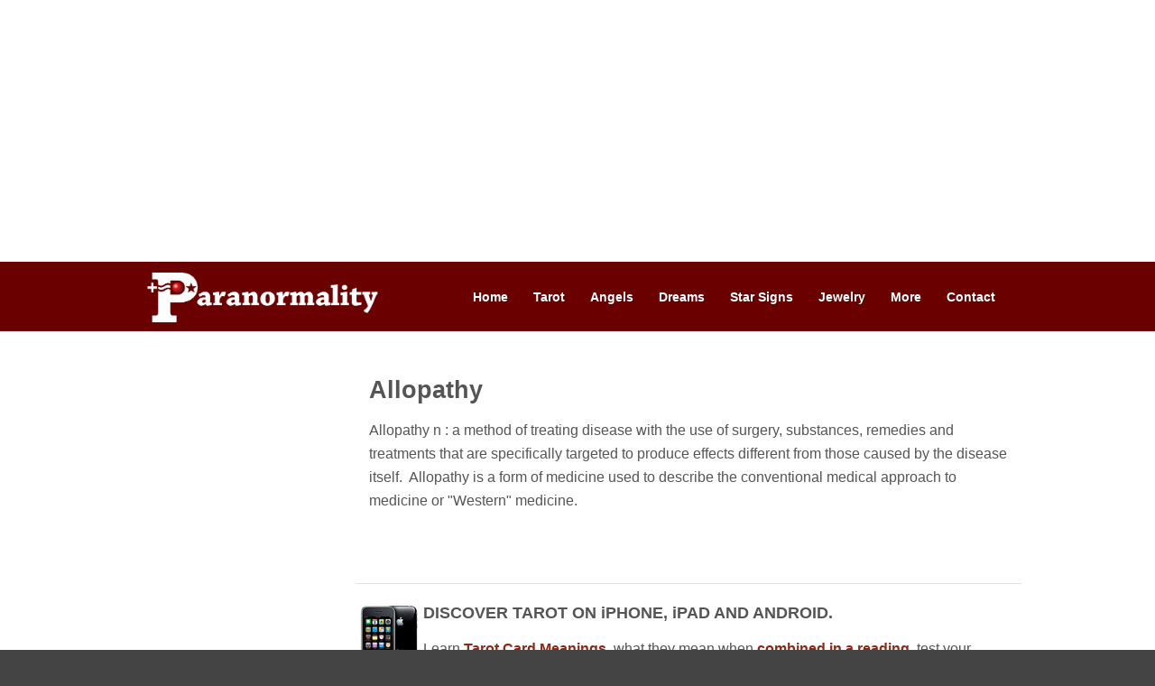

--- FILE ---
content_type: text/html
request_url: https://paranormality.com/allopathy.shtml
body_size: 5771
content:
<!DOCTYPE html>
<!--[if lt IE 7]> <html class="no-js lt-ie9 lt-ie8 lt-ie7" lang="en-US"> <![endif]-->
<!--[if IE 7]>    <html class="no-js lt-ie9 lt-ie8" lang="en-US"> <![endif]-->
<!--[if IE 8]>    <html class="no-js lt-ie9" lang="en-US"> <![endif]-->
<!--[if gt IE 8]><!-->
<html class="no-js" lang="en-US">
    <!--<![endif]-->
<head><meta http-equiv="X-UA-Compatible" content="IE=edge,chrome=1">
        <meta charset="UTF-8">
        <meta name="viewport" content="width=device-width"><title> Allopathy </title>

<META NAME="description" CONTENT="">

<META NAME="keywords" CONTENT="Allopathy , ALLOPATHY , allopathy , Paranormal Dictionary , Dictionary , Paranormality.com , paranormal , parapsychology , unexplained , supernatural , Unusual Phenomena , Strange Phenomena , A to Z Index , Alphabetical Index , Paranormal Phenomena , Unexplained Phenomena , Supernatural Phenomena , Ghosts , Apparitions , Myths , Legends , Ouija Boards , A to Z Index of the Paranormal , A to Z Index of the Unexplained , A to Z Index of the Supernatural ">

<link href="images/favicon.ico" rel="shortcut icon">

        <link rel="stylesheet" type="text/css" href="css/style.css">

        <!--<link rel="stylesheet" type="text/css" href="css/style.php">-->

        <link href="http://fonts.googleapis.com/css?family=Open+Sans:400,400italic,600,600italic,700italic,700" rel="stylesheet" type="text/css">
        <script type="text/javascript">

                // Set global variables

                var acornSettings = {
                        contentFullWidth: 954,
                        breakpoint_1:     479,
                        breakpoint_2:     767
                };

        </script>
        <script src="js/modernizr.js" type="text/javascript"></script>
        <script src="js/jquery.js" type="text/javascript"></script>
        
<html xmlns:fb="http://ogp.me/ns/fb#">



<script type="text/javascript">var switchTo5x=true;</script>
<script type="text/javascript" src="http://w.sharethis.com/button/buttons.js"></script>
<script type="text/javascript">stLight.options({publisher: "8285072a-0b0e-44c6-9242-9315cd9f28c3", doNotHash: false, doNotCopy: false, hashAddressBar: false});</script>

<script type='text/javascript'>
  var googletag = googletag || {};
  googletag.cmd = googletag.cmd || [];
  (function() {
    var gads = document.createElement('script');
    gads.async = true;
    gads.type = 'text/javascript';
    var useSSL = 'https:' == document.location.protocol;
    gads.src = (useSSL ? 'https:' : 'http:') +
      '//www.googletagservices.com/tag/js/gpt.js';
    var node = document.getElementsByTagName('script')[0];
    node.parentNode.insertBefore(gads, node);
  })();
</script>

<script type='text/javascript'>
  googletag.cmd.push(function() {
	var mapLeader = googletag.sizeMapping().
		addSize([360, 400], [234, 60]).
		addSize([479, 200], [468, 60]).
		addSize([767, 200], [728, 90]).
		addSize([0, 0], [234, 60]).
		build();
	
	window.LeaderSlot= googletag.defineSlot('/1009540/para_top_responsive', [234,60], 'div-gpt-ad-1428760801638-0').
		defineSizeMapping(mapLeader).
		addService(googletag.pubads());

	googletag.enableServices();

});
</script>

<script type='text/javascript'>
  googletag.cmd.push(function() {
	var mapLeader = googletag.sizeMapping().
		addSize([360, 400], [300, 250]).
		addSize([479, 200], [300, 250]).
		addSize([767, 200], [120, 600]).
		addSize([0, 0], [300, 250]).
		build();
	
	window.LeaderSlot= googletag.defineSlot('/1009540/para_left_responsive', [300,250], 'div-gpt-ad-1428753781789-0').
		defineSizeMapping(mapLeader).
		addService(googletag.pubads());

	googletag.enableServices();

});
</script>

<script type='text/javascript'>
  googletag.cmd.push(function() {
    googletag.defineSlot('/1009540/para_end_content_responsive', [300, 250], 'div-gpt-ad-1428753882954-0').addService(googletag.pubads());
    googletag.pubads().enableSingleRequest();
    googletag.pubads().enableSyncRendering();
    googletag.enableServices();
  });
</script>

<!-- Begin Cookie Consent plugin by Silktide - http://silktide.com/cookieconsent -->
<script type="text/javascript">
    window.cookieconsent_options = {"message":"This website uses cookies to ensure you get the best experience on our website","dismiss":"Got it!","learnMore":"More info","link":"http://paranormality.com/terms.shtml","theme":"dark-top"};
</script>

<script type="text/javascript" src="//s3.amazonaws.com/cc.silktide.com/cookieconsent.latest.min.js"></script>
<!-- End Cookie Consent plugin -->
<script async src="//pagead2.googlesyndication.com/pagead/js/adsbygoogle.js"></script>
<script>
     (adsbygoogle = window.adsbygoogle || []).push({
          google_ad_client: "ca-pub-7125874609701121",
          enable_page_level_ads: true
     });
</script></head>
<body>
              

<div id="page-top"></div>
        <div id="page" class="page-wrap">
              



<div id="fb-root"></div>
<script>(function(d, s, id) {
  var js, fjs = d.getElementsByTagName(s)[0];
  if (d.getElementById(id)) return;
  js = d.createElement(s); js.id = id;
  js.src = "//connect.facebook.net/en_GB/sdk.js#xfbml=1&version=v2.3";
  fjs.parentNode.insertBefore(js, fjs);
}(document, 'script', 'facebook-jssdk'));</script>



 <!-- Site header start -->

            <header id="header" class="header site-header">

                <!-- Header top start -->

                <div class="header-top panel bg-white">
                    <div class="container">
                        <div class="unit-content" align="center">
  
  
  <script async src="//pagead2.googlesyndication.com/pagead/js/adsbygoogle.js"></script>
<!-- para new header responsive -->
<ins class="adsbygoogle"
     style="display:block"
     data-ad-client="ca-pub-7125874609701121"
     data-ad-slot="9446365499"
     data-ad-format="auto"
     data-full-width-responsive="true"></ins>
<script>
(adsbygoogle = window.adsbygoogle || []).push({});
</script>
                          
                            
                        </div>
                    </div>
                </div>

                <!-- End of header top -->

                <!-- Main header start -->

                <div id="header-main" class="header-main">
                    <div class="container">
                        <div class="unit-content">

                            <!-- Site logo -->

                            <div class="header-main-logo">
                                <a class="header-main-logo-link" href="index.shtml" title="Paranormality home page"><img src="images/paranormality-logo.png" height="72" width="256" alt="Paranormality logo" border="0"></a>
                            </div>

                            <!-- Main navigation start -->

                            <nav class="header-main-nav">
                                <ul id="header-main-menu" class="header-main-menu">
                                    <li>
                                        <a href="index.shtml">Home</a>
                                        
                                    </li>
                                    
                                  
                                    <li>
                                        <a href="tarot_meanings.shtml" title="Tarot Cards guide">Tarot</a>
                                        <ul>
                                            <li>
                                                <a href="free_tarot_card_reading.shtml" title="Tarot Card Reading">Free Tarot Card Reading</a>
                                                </li>
                                                                                            <li>
                                                <a href="tarot_card_app.shtml" title="Tarot Card App">Tarot Card Apps</a>
                                                </li>
                                                <li>
                                                <a href="tarot-lovers-tarot-deck.shtml" title="Our Tarot Card Deck">Our Tarot Card Deck</a>
                                                </li>
                                                                                            <li>
                                                <a href="tarot_readings.shtml" title="Live Tarot Card Readings">Live Tarot Card Readings</a>
                                                </li>
                                                                                            <li>
                                                <a href="tarot-birth-card-calculator.shtml" title="Birth Card Calculator">Tarot Birth Card Calculator</a>
                                                </li>
                                                                                            <li>
                                                <a href="tarot_card_meanings_sheet.shtml" title="Tarot Card Meanings Sheet">Tarot Card Meanings Sheet</a>
                                                </li>
                                                
                                                </ul>
                                      </li>          
                                                
                                                <li>
                                                <a href="angel.shtml" title="Angel guide">Angels</a>
                                                <ul>
                                                    <li>
                                                        <a href="angels_a_to_z.shtml" title="A to Z guide">A to Z of Angels</a>
                                                    </li>
                                                    <li>
                                                        <a href="guardian_angels.shtml" title="Guardian Angels">Guardian Angels</a>
                                                    </li>
                                                </ul>
                                            </li>
                                            
                                             <li>
                                                <a href="dream_dictionary.shtml" title="At to Z of dream menaings">Dreams</a>
                                                
                                            </li>
                                            
                                            
                                             <li>
                                                <a href="zodiac.shtml" title="Zodiac star signs">Star Signs</a>
                                                <ul>
                                                    <li>
                                                        <a href="birth_sign.shtml" title="whats my zodiac star sign">What's my Zodiac Star Sign?</a>
                                                    </li>
                                                    <li>
                                                        <a href="zodiac_compatibility.shtml" title="Zodiac Compatibility">Star Sign Compatibility</a>
                                                    </li>
                                                                                                        <li>
                                                        <a href="chinese_signs.shtml" title="Chinese Star Signs">What's my Chinese Star Sign?</a>
                                                    </li>
													                                                    <li>
                                                        <a href="chinese_star_signs.shtml" title="Chinese star sign traits">Chinese Star Sign Traits</a>
                                                    </li>


                                                </ul>
                                            </li>
                                            
                                            
                                             <li>
                                                <a href="amulets_talismen_charms.shtml" title="Amulets, talismans and charms">Jewelry</a>
                                                <ul>
                                                    
                                                    <li>
                                                        <a href="amulets_talismen_charms.shtml" title="A to Z of charms">A to Z of Amulets and Charms</a>
                                                    </li>
                                                    <li>
                                                        <a href="king_solomon.shtml" title="King Solomon Amulets">King Solomon Amulets</a>
                                                    </li>
                                                </ul>
                                            </li>
                                            
                                             <li>
                                                <a href="a.shtml" title="More sections">More</a>
                                                <ul>
                                                      <li><a href="alphabetical_index.shtml">A to Z Index</a></p>
                        							
                                    <ul>
                                    <li><a href="http://www.paranormality.com/a.shtml" title="Topics beginning with A">A</a> <a href="http://www.paranormality.com/b.shtml" title="Topics beginning with B">B</a> <a href="http://www.paranormality.com/c.shtml" title="Topics beginning with C">C</a> <a href="http://www.paranormality.com/d.shtml" title="Topics beginning with D">D</a> <a href="http://www.paranormality.com/e.shtml" title="Topics beginning with E">E</a> <a href="http://www.paranormality.com/f.shtml" title="Topics beginning with F">F</a> <a href="http://www.paranormality.com/g.shtml" title="Topics beginning with G">G</a> <a href="http://www.paranormality.com/h.shtml" title="Topics beginning with H">H</a> <a href="http://www.paranormality.com/i.shtml" title="Topics beginning with I">I</a> <a href="http://www.paranormality.com/j.shtml" title="Topics beginning with J">J</a> <a href="http://www.paranormality.com/k.shtml" title="Topics beginning with K">K</a> <a href="http://www.paranormality.com/l.shtml" title="Topics beginning with L">L</a> <a href="http://www.paranormality.com/m.shtml" title="Topics beginning with M">M</a> <a href="http://www.paranormality.com/n.shtml" title="Topics beginning with N">N</a> <a href="http://www.paranormality.com/o.shtml" title="Topics beginning with O">O</a> <a href="http://www.paranormality.com/p.shtml" title="Topics beginning with P">P</a> <a href="http://www.paranormality.com/q.shtml" title="Topics beginning with Q">Q</a> <a href="http://www.paranormality.com/r.shtml" title="Topics beginning with R">R</a> <a href="http://www.paranormality.com/s.shtml" title="Topics beginning with S">S</a> <a href="http://www.paranormality.com/t.shtml" title="Topics beginning with T">T</a> <a href="http://www.paranormality.com/u.shtml" title="Topics beginning with U">U</a> <a href="http://www.paranormality.com/v.shtml" title="Topics beginning with V">V</a> <a href="http://www.paranormality.com/w.shtml" title="Topics beginning with W">W</a> <a href="http://www.paranormality.com/x.shtml" title="Topics beginning with X">X</a> <a href="http://www.paranormality.com/y.shtml" title="Topics beginning with Y">Y</a> <a href="http://www.paranormality.com/z.shtml" title="Topics beginning with Z">Z</a></li>
									</ul>
									</li>
                                    <li>
                                                        <a href="esp_tests.shtml" title="ESP tests">ESP tests</a>
                                                        <ul>
                                                        <li><a href="psi_esp_game01.shtml" title="ESP game">ESP Number Game 1</a>
                                                        </li>
								                        <li><a href="psi_esp_game03.shtml" title="ESP game">ESP Number Game 2</a>
                                                        </li>
	                        							</ul>
                                                    </li>
                                                    <li>
                                                        <a href="ghosts.shtml" title="Ghosts">Ghosts</a>
                                                    </li> 
                                                    <li>
                                                        <a href="ghost_hunting_equipment.shtml" title="Ghost Hunting Equipment">Ghost Hunting Equipment</a>
                                                    </li>
                                                   <li>
                                                    	<a href="moon_phases.shtml" title="Moon phases">Moon Phases</a>
                                                    </li>
                        							<li>
                                                    	<a href="stonehenge_slideshow.shtml" title="Stonehenge">Stonehenge</a>
                                                    </li>
							                        <li>
                                                    <a href="a_to_z_occult.shtml" title="A to Z of the Occult">A to Z of the Occult</a>
                                                    </li>
                        
                        							<li>
                                                    <a href="book_reviews.shtml" title="Book reviews">Book Reviews</a>
                                                    </li>
                 
                        							<li>
                                                    <a href="i_ching.shtml" title="I CHing">I Ching</a>
                                                    </li>
							                        <li><a href="runes.shtml" title="Rune stones">Rune Stones</a>
                                                    </li>
							                        <li>
                                                    <a href="on_this_day.shtml" title="On this day in history">On this Day in History</a>
                                                    </li>
 							                       <li><a href="tv_radio_appearances.shtml">Radio Appearances</a>
                                                   </li>
                  
                                            </ul>
                                            </li>
                                            
                                            <li>
                                                <a href="contact_us.shtml">Contact</a>
                                            </li>
                                        </ul>
                                    </li>
                                    
                                </ul>
                            </nav>

                            <!-- End of main navigation -->

                        </div>
                    </div>
                </div>

                <!-- End of main header -->

            </header>

            <!-- End of site header -->
            
          

            <!-- Main content start -->

            
           
            <div class="panel panel-padding-large">
                <div class="container">
                    <div class="row layout-sidebar-left">
                        <div class="main-column unit-3-4">
                            <div class="unit-content space-bottom">


    <h1>Allopathy
  </h1>
<p>Allopathy n : a method of treating
      disease with the use of surgery, substances, remedies and treatments that
      are specifically targeted to produce effects different from those caused by
      the disease itself.&nbsp; Allopathy is a form of medicine used to describe
      the conventional medical approach to medicine or &quot;Western&quot;
      medicine.</p>
      
      <p>
<br>

<!-- para end of content responsive -->


</div>
<hr>
<h3><img border="0" src="images/menu_tarot_card_meanings_app.jpg" align="left" width="75" height="75" alt= "Tarot Card Meanings App">DISCOVER TAROT ON iPHONE, iPAD AND ANDROID.</h3>
<p>
                  Learn <a href="tarot_card_meanings_app.shtml" title="Tarot Card Meanings App"><b>Tarot Card Meanings</b></a>, what they mean when <b><a href="tarot_card_combinations_app.shtml" title="Tarot Card Combinations App">combined in a reading</a></b>, test your knowledge in the <a href="tarot_card_quiz_app.shtml" title="Tarot Card Quiz"><b>Tarot Quiz</b></a> and reveal what the future may hold with the <a href="tarot_card_reading_app.shtml" title="Tarot Card Reading App"><b>Tarot Reading App</b></a>.
                  
                  
                  </p>
				
      
</p>
  


</div>
  
</div><html>
<head>
	<title></title>
</head>
<body>
<div class="sidebar unit-1-4">
<div class="separator sidebar-separator"></div>

<div align="center" class="unit-content space-bottom"><!-- Sidebar content start -->
<div class="widget widget-search">
<form action="http://www.paranormality.com/search_results.shtml" id="cse-search-box"><input name="cx" type="hidden" value="partner-pub-7125874609701121:cv4148-lvxe" /> <input name="cof" type="hidden" value="FORID:11" /> <input name="ie" type="hidden" value="ISO-8859-1" /> <input name="q" size="20" type="text" /> <input name="sa" type="submit" value="Site Search" /> <script type="text/javascript" src="http://www.google.com/coop/cse/brand?form=cse-search-box&lang=en"></script></form>
</div>
<script async src="//pagead2.googlesyndication.com/pagead/js/adsbygoogle.js"></script><!-- para left col responsive --><script>
(adsbygoogle = window.adsbygoogle || []).push({});
</script></div>

<div class="widget widget-portfolio">
<h3 class="widget-title">Explore further</h3>

<ul class="entries">
	<li class="entry"><span class="entry-wrap"><a href="free_tarot_card_reading.shtml" title="Free Tarot Card Readings"><img alt="Free Tarot Card Readings" border="0" height="214" src="images/fp-360-free-readings.jpg" width="360" /></a></span></li>
	<li class="entry"><span class="entry-wrap"><a href="http://www.ka-gold-jewelry.com/p-categories/jewelry-images-p1.php?ref=15" target="_blank" title="Ka Gold Jewelry"><img alt="Ka Gold Jewelry" border="0" height="214" src="images/fp-360-amulets.jpg" title="Ka Gold Jewelry" width="360" /></a></span></li>
	<li class="entry"><span class="entry-wrap"><a href="https://liveperson.7eer.net/c/55912/564797/847" target="_new" title="Live Tarot Card readings"><img alt="Live Tarot Readings" border="0" height="214" src="images/fp-360-kasamba.jpg" width="360" /></a></span></li>
	<li class="entry"><span class="entry-wrap"><a href="tarot_card_app.shtml" title="Tarot Card App"><img alt="Tarot Card App" border="0" height="214" src="images/fp-360-tarot-apps.jpg" title="Tarot Card App" width="360" /></a> </span></li>
</ul>
</div>
</div>
</body>
</html>
</div></div></div>

<!-- Site footer start -->
<footer class="site-footer" id="footer">
<div class="panel bg-dark">
<div class="container">
<div align="center" class="row footer-main">
<div class="unit-1-1">
<div class="unit-content">
<h2>About</h2>

<p>Paranormality.com was set up to provide an A to Z of the unexplained, supernatural and paranormal. Read about our <a href="tv_radio_appearances.shtml" title="TV and radio appearances">radio appearances</a>, <a href="book_reviews.shtml" title="Book reviews">book reviews</a>, <a href="add_url.shtml" title="Add a URL">add a URL</a>, visit the <a href="store/" title="The Paranormality Shop">shop</a> or enquire about our reciprocal <a href="banner_links.shtml" title="Banner exchange">banners</a>, <a href="text_links.shtml" title="Reciprocal text links">text links</a>, or <a href="comingsoon.shtml" title="Advertising on paranormality.com">advertising</a> by <a href="contact_us.shtml" title="Contact us"><strong>contacting us</strong></a>.</p>

<p></p>
</div>
</div>
</div>
</div>
</div>
</footer>
</body>
<div class="panel bg-light">



<div class="unit-1-2">
<div class="unit-content">
<h2>Friends</h2>

<p><a href="https://www.ka-gold-jewelry.com/?ref=15" target="new">Ka Gold Jewelry</a></p>

<p><a href="http://theworldoftarot.wordpress.com/" rel="nofollow" target="new">The World of Tarot</a></p>


<p><a href="http://www.tarotteachings.com" rel="nofollow" target="_blank">Tarot Teachings</a></p>

<p><a href="http://www.tarot-lovers.com" rel="nofollow" target="_blank">Tarot Lovers</a></p>

<p><a href="http://www.aeclectic.net/tarot/" rel="nofollow" target="new"><img src="images/aec-button-sm-1.gif" /></a></p>
</div>
</div>

<div class="unit-1-2">
<div class="unit-content">
<h2>Popular Pages</h2>

<p><a href="tarot_meanings.shtml" title="Tarot Card Meanings">Tarot Card Meanings</a></p>

<p><a href="dream_dictionary.shtml" title="Dream Meanings">Dream Meanings</a></p>

<p><a href="zodiac_compatibility.shtml" title="Zodiac Star Signs">Zodiac Star Sign Compatibility</a></p>

<p><a href="free_tarot_card_reading.shtml" title="Free Tarot Card Reading">Free Tarot Card Readings</a></p>

<p><a href="on_this_day.shtml" title="On this day in history">What happened on this day in history</a>?</p>
</div>
</div>
</div>

<div class="separator footer-separator"></div>

<div class="row footer-bottom">
<div class="unit-1">
<div class="unit-content">
<div class="footer-copyright">
<p align="center">&copy; Karyn Easton and Paranormality.com 2001 - 2023. All rights reserved. Read our <a href="privacy.shtml" title="privacy policy">Privacy Policy</a> and <a href="terms.shtml" title="terms of of use">Terms of Use</a>. <a href="cookies.shtml">Cookie Policy</a> and <a href="#"
      onclick="window.displayPreferenceModal();return false;"
      id="termly-consent-preferences">Consent Preferences</a><br />
Registered with the <a href="http://www.copyrightservice.co.uk/" rel="nofollow" target="_blank" title="UK Copyright Service">UK Copyright Service</a>. Registration No: 255159.</p>

<p align="center">Paranormality.com - The A to Z of the paranormal, supernatural and unexplained phenomena. <a class="bar" href="sitemap.xml">Site map</a>.<br />
View topics by alphabetical index: <a href="a.shtml" title="Topics beginning with A">A</a> <a href="b.shtml" title="Topics beginning with B">B</a> <a href="c.shtml" title="Topics beginning with C">C</a> <a href="d.shtml" title="Topics beginning with D">D</a> <a href="e.shtml" title="Topics beginning with E">E</a> <a href="f.shtml" title="Topics beginning with F">F</a> <a href="g.shtml" title="Topics beginning with G">G</a> <a href="h.shtml" title="Topics beginning with H">H</a> <a href="i.shtml" title="Topics beginning with I">I</a> <a href="j.shtml" title="Topics beginning with J">J</a> <a href="k.shtml" title="Topics beginning with K">K</a> <a href="l.shtml" title="Topics beginning with L">L</a> <a href="m.shtml" title="Topics beginning with M">M</a> <a href="n.shtml" title="Topics beginning with N">N</a> <a href="o.shtml" title="Topics beginning with O">O</a> <a href="p.shtml" title="Topics beginning with P">P</a> <a href="q.shtml" title="Topics beginning with Q">Q</a> <a href="r.shtml" title="Topics beginning with R">R</a> <a href="s.shtml" title="Topics beginning with S">S</a> <a href="t.shtml" title="Topics beginning with T">T</a> <a href="u.shtml" title="Topics beginning with U">U</a> <a href="v.shtml" title="Topics beginning with V">V</a> <a href="w.shtml" title="Topics beginning with W">W</a> <a href="x.shtml" title="Topics beginning with X">X</a> <a href="y.shtml" title="Topics beginning with Y">Y</a> <a href="z.shtml" title="Topics beginning with Z">Z</a><br />
Main sections: <a href="http://www.paranormality.com/index.shtml" title="Home page">Home page</a> | <a href="http://www.paranormality.com/tarot_cards.shtml" title="Tarot cards">Tarot cards</a> | <a href="http://www.paranormality.com/zodiac.shtml" title="Zodiac star signs and horoscopes">Star signs/Horoscopes</a> | <a href="http://www.paranormality.com/amulets_talismen_charms.shtml" title="Jewelry">Jewelry</a> | <a href="http://www.paranormality.com/esp_tests.shtml" title="ESP tests">ESP</a> | <a href="http://www.paranormality.com/dream_dictionary.shtml" title="The dream dictionary.shtml">Dreams</a> | <a href="http://www.paranormality.com/contact_us.shtml" title="Contact Paranormality">Make contact</a>.</p>
</div>
</div>
</div>
</div>
<!-- End of site footer -->

<p></p>
<script>
  (function(i,s,o,g,r,a,m){i['GoogleAnalyticsObject']=r;i[r]=i[r]||function(){
  (i[r].q=i[r].q||[]).push(arguments)},i[r].l=1*new Date();a=s.createElement(o),
  m=s.getElementsByTagName(o)[0];a.async=1;a.src=g;m.parentNode.insertBefore(a,m)
  })(window,document,'script','//www.google-analytics.com/analytics.js','ga');

  ga('create', 'UA-415685-1', 'auto');
  ga('send', 'pageview');

</script>


</div>

        <!-- Scripts included at the end of the page load -->

        <script src="js/helper-plugins/hoverintent.js" type="text/javascript"></script>
<script src="js/helper-plugins/jquery.mousewheel.min.js" type="text/javascript"></script>
<script src="js/helper-plugins/jquery.ba-throttle-debounce.min.js" type="text/javascript"></script>
<script src="js/helper-plugins/jquery.easing.js" type="text/javascript"></script>
<script src="js/helper-plugins/raphael-min.js" type="text/javascript"></script>
<script src="js/helper-plugins/jquery.form.js" type="text/javascript"></script>
<script src="js/helper-plugins/jquery-validation/jquery.validate.min.js" type="text/javascript"></script>
<script src="js/superfish.js" type="text/javascript"></script>
<script src="js/jquery.mobilemenu.js" type="text/javascript"></script>
<script src="js/jquery.isotope.min.js" type="text/javascript"></script>
<script src="js/jquery.prettyPhoto.js" type="text/javascript"></script>
<script src="js/jquery.flexslider.js" type="text/javascript"></script>
<script src="js/jquery.eislideshow.js" type="text/javascript"></script>
<script src="js/iview.js" type="text/javascript"></script>
<script src="js/jquery.tipsy.js" type="text/javascript"></script>
<script src="js/jquery.cycle.lite.js" type="text/javascript"></script>
<script src="js/jquery.caroufredsel.js" type="text/javascript"></script>
<script src="js/google-code-prettify/prettify.js" type="text/javascript"></script>
<script src="js/custom.js" type="text/javascript"></script>
 </div>
 
 </body>
</html>




--- FILE ---
content_type: text/html; charset=utf-8
request_url: https://www.google.com/recaptcha/api2/aframe
body_size: 269
content:
<!DOCTYPE HTML><html><head><meta http-equiv="content-type" content="text/html; charset=UTF-8"></head><body><script nonce="vO2OZg86iNSqv8Cj5knujQ">/** Anti-fraud and anti-abuse applications only. See google.com/recaptcha */ try{var clients={'sodar':'https://pagead2.googlesyndication.com/pagead/sodar?'};window.addEventListener("message",function(a){try{if(a.source===window.parent){var b=JSON.parse(a.data);var c=clients[b['id']];if(c){var d=document.createElement('img');d.src=c+b['params']+'&rc='+(localStorage.getItem("rc::a")?sessionStorage.getItem("rc::b"):"");window.document.body.appendChild(d);sessionStorage.setItem("rc::e",parseInt(sessionStorage.getItem("rc::e")||0)+1);localStorage.setItem("rc::h",'1769741742539');}}}catch(b){}});window.parent.postMessage("_grecaptcha_ready", "*");}catch(b){}</script></body></html>

--- FILE ---
content_type: text/css
request_url: https://paranormality.com/css/style.css
body_size: 22516
content:

/* ==========================================================================
 *
 *  Contains fragments from Bootstrap v2.0.4
 *
 *    Copyright 2012 Twitter, Inc
 *    Licensed under the Apache License v2.0
 *    http://www.apache.org/licenses/LICENSE-2.0
 *
 * ========================================================================== */

.mix_input_block_level {
  display: block;
  width: 100%;
  min-height: 28px;
  -webkit-box-sizing: border-box;
  -moz-box-sizing: border-box;
  box-sizing: border-box;
}

/* ==========================================================================
   Normalize styling accross browsers
   Adapted from `normalize.css` - http://github.com/necolas/normalize.css
   ========================================================================== */


/* --------------------------------------------------------------------------
   HTML5 display definitions
   -------------------------------------------------------------------------- */


/* Correct `block` display not defined in IE6/7/8/9 & FF3 */

article,
aside,
details,
figcaption,
figure,
footer,
header,
hgroup,
nav,
section,
summary {
  display: block;
}

/* Correct `inline-block` display not defined in IE6/7/8/9 & FF3 */

audio,
canvas,
video {
  display: inline-block;
  *display: inline;
  *zoom: 1;
}

/* Prevent modern browsers from displaying `audio` without controls
   Remove excess height in iOS5 devices */

audio:not([controls]) {
  display: none;
  height: 0;
}

/* Address styling for `hidden` attribute not present in IE7/8/9, FF3, S4 (no IE6 support) */

[hidden] {
  display: none;
}

/* --------------------------------------------------------------------------
   Base settings
   -------------------------------------------------------------------------- */


/* Prevent iOS text size adjust after orientation change, without disabling user zoom */

html {
  font-size: 100%;
  -webkit-text-size-adjust: 100%;
  -ms-text-size-adjust: 100%;
}

/* Reset margins */

body,
figure,
form,
button,
input,
select,
textarea {
  margin: 0;
}

/* Address `outline` inconsistency between Chrome and other browsers */

a:focus {
  outline: thin dotted;
}

/* Improve readability when focused and also mouse hovered in all browsers */

a:hover,
a:active {
  outline: 0;
}

/* Prevents sub and sup affecting line-height in all browsers */

sub,
sup {
  position: relative;
  font-size: 75%;
  line-height: 0;
  vertical-align: baseline;
}
sup {
  top: -0.5em;
}
sub {
  bottom: -0.25em;
}

/* Responsive images - ensure images don't scale beyond their parents
 *  1. Set a maxium relative to the parent
 *  2. IE7-8 needs help adjusting responsive images
 *  3. Scale the height according to the width, otherwise you get stretching
 */

img {
  max-width: 100%;
  width: auto\9;
  height: auto;
}

/* Img border in a's and image quality
 *  1. Removes border when inside `a` element in IE6/7/8/9, FF3
 *  2. Improve image quality when scaled in IE7.
 *  3. Remove the gap between images and borders on image containers: h5bp.com/i/440
 */

img {
  border: 0;
  vertical-align: middle;
  -ms-interpolation-mode: bicubic;
}

/* Correct overflow displayed oddly in IE9. */

svg:not(:root) {
  overflow: hidden;
}

/* Prevent max-width from affecting Google Maps */

#map_canvas img,
.google-maps img {
  max-width: none;
}

/* ==========================================================================
   Forms
   ========================================================================== */


/* Address FF3/4 setting `line-height` on `input` using `!important` in the UA stylesheet. */

button,
input {
  line-height: normal;
}

/*
 * 1. Avoid the WebKit bug in Android 4.0.* where (2) destroys native `audio` and `video` controls.
 * 2. Correct inability to style clickable `input` types in iOS.
 * 3. Improve usability and consistency of cursor style between image-type `input` and others.
 * 4. Removes inner spacing in IE7 without affecting normal text inputs. 
 *    Known issue: inner spacing remains in IE6.
 */

button,
html input[type="button"],
input[type="reset"],
input[type="submit"] {
  -webkit-appearance: button;
  cursor: pointer;
  *overflow: visible;
}

/* Reset default cursor for disabled elements. */

button[disabled],
input[disabled] {
  cursor: default;
}

/*
 * 1. Address box sizing set to content-box in IE8/9.
 * 2. Removes excess padding in IE8/9.
 * 3. Removes excess padding in IE7.
 *    Known issue: excess padding remains in IE6.
 */

input[type="checkbox"],
input[type="radio"] {
  box-sizing: border-box;
  padding: 0;
  *height: 13px;
  *width: 13px;
}

/*
 * 1. Address `appearance` set to `searchfield` in S5, Chrome.
 * 2. Address `box-sizing` set to `border-box` in S5, Chrome (include `-moz` to future-proof).
 */

input[type="search"] {
  -webkit-appearance: textfield;
  -moz-box-sizing: content-box;
  -webkit-box-sizing: content-box;
  box-sizing: content-box;
}

/* Removes inner padding and search cancel button in S5, Chrome on OS X. */

input[type="search"]::-webkit-search-cancel-button,
input[type="search"]::-webkit-search-decoration {
  -webkit-appearance: none;
}

/* Removes inner padding and border in FF3+. */

button::-moz-focus-inner,
input::-moz-focus-inner {
  border: 0;
  padding: 0;
}

/*
 * 1. Removes default vertical scrollbar in IE6/7/8/9.
 * 2. Improve readability and alignment in all browsers.
 */

textarea {
  overflow: auto;
  vertical-align: top;
}

/* ==========================================================================
 * Layout grid
 *
 * Based on YUI 3.8.0
 * Copyright 2012 Yahoo! Inc. All rights reserved.
 * Licensed under the BSD License - http://yuilibrary.com/license/
 * ========================================================================== */

.row,
.isotope-layout {
  clear: both;
}
.unit,
.unit-1,
.unit-1-2,
.unit-1-3,
.unit-2-3,
.unit-1-4,
.unit-3-4,
.unit-1-5,
.unit-2-5,
.unit-3-5,
.unit-4-5,
.unit-1-6,
.unit-5-6,
.unit-1-8,
.unit-3-8,
.unit-5-8,
.unit-7-8,
.unit-1-12,
.unit-5-12,
.unit-7-12,
.unit-11-12 {
  display: block;
  float: left;
}
.unit-1 {
  width: 100%;
}
.unit-1-2 {
  width: 50%;
  *width: 49.93131868131868%;
}
.unit-1-3 {
  width: 33.33333%;
  *width: 33.264648681318675%;
}
.unit-2-3 {
  width: 66.66666%;
  *width: 66.59797868131868%;
}
.unit-1-4 {
  width: 25%;
  *width: 24.931318681318682%;
}
.unit-3-4 {
  width: 75%;
  *width: 74.93131868131869%;
}
.unit-1-5 {
  width: 20%;
  *width: 19.931318681318682%;
}
.unit-2-5 {
  width: 40%;
  *width: 39.93131868131868%;
}
.unit-3-5 {
  width: 60%;
  *width: 59.93131868131868%;
}
.unit-4-5 {
  width: 80%;
  *width: 79.93131868131869%;
}
.unit-1-6 {
  width: 16.656%;
  *width: 16.58731868131868%;
}
.unit-5-6 {
  width: 83.33%;
  *width: 83.26131868131868%;
}
.unit-1-8 {
  width: 12.5%;
  *width: 12.43131868131868%;
}
.unit-3-8 {
  width: 37.5%;
  *width: 37.43131868131868%;
}
.unit-5-8 {
  width: 62.5%;
  *width: 62.43131868131868%;
}
.unit-7-8 {
  width: 87.5%;
  *width: 87.43131868131869%;
}
.unit-1-12 {
  width: 8.3333%;
  *width: 8.26461868131868%;
}
.unit-5-12 {
  width: 41.6666%;
  *width: 41.59791868131868%;
}
.unit-7-12 {
  width: 58.3333%;
  *width: 58.26461868131868%;
}
.unit-11-12 {
  width: 91.6666%;
  *width: 91.59791868131869%;
}

/* Isotope layouts */

.isotope-2col .unit {
  width: 50%;
}
.isotope-3col .unit {
  width: 33.3%;
}
.isotope-3col .unit-double {
  width: 66.6%;
}
.isotope-4col .unit {
  width: 24.75%;
}
.isotope-4col .unit-double {
  width: 49.75%;
}

/* ==========================================================================
   Reusable color classes
   ========================================================================== */


/* Background colors */

.bg-mid {
  background-color: #cccccc;
}
.bg-dark {
  background-color: #303030;
}
.bg-white {
  background-color: #ffffff;
}
.bg-darker {
  background-color: #7d7d7d;
}
.bg-light {
  background-color: #f0f0f0;
}
.bg-lighter {
  background-color: #e3e3e3;
}
.bg-color-1 {
  background-color: #8e2914;
}
.bg-color-1-dark {
  background-color: #20440e;
}
.bg-color-1-darker {
  background-color: #336f16;
}
.bg-color-1-light {
  background-color: #75d945;
}
.bg-color-1-lighter {
  background-color: #55b725;
}
.bg-color-2 {
  background-color: #664929;
}
.bg-color-2-dark {
  background-color: #1d150c;
}
.bg-color-2-darker {
  background-color: #422f1a;
}
.bg-color-2-light {
  background-color: #af7d46;
}
.bg-color-2-lighter {
  background-color: #8a6338;
}

/* Text colors */

.txt-mid {
  color: #555555;
}
.txt-dark {
  color: #000000;
}
.txt-darker {
  color: #3b3b3b;
}
.txt-light {
  color: #ffffff;
}
.txt-lighter {
  color: #a2a2a2;
}

/* ==========================================================================
   Base styles
   ========================================================================== */

html,
button,
input,
select,
textarea {
  font-family: 'Open Sans', 'Helvetica Neue', Helvetica, Arial, sans-serif;
  font-size: 16px;
  line-height: 26px;
  color: #555555;
}

body {
  background: #444444;
}
::-moz-selection {
  background: #8e2914;
  color: #ffffff;
  text-shadow: none;
}
::selection {
  background: #8e2914;
  color: #ffffff;
  text-shadow: none;
}

/* Links */

a {
  text-decoration: none;
  color: #8e2914;
}
a:hover,
a:active {
  color: #55b725;
}

/* Fix `outline` inconsistency between Chrome and other browsers. */

a:focus {
  outline: thin dotted;
}
a:hover,
a:active {
  outline: 0;
  text-decoration: underline;
}

/* Paragraphs */

p {
  margin: 17px 0 17px 0;
}

/*  Headings  */

h1,
h2,
h3,
h4,
h5,
h6 {
  margin: 5px 0 5px 0;
  line-height: 20px;
  font-weight: normal;
}
h1 {
  font-size: 27px;
  line-height: 30px;
}
h2 {
  font-size: 21px;
  line-height: 30px;
}
h3 {
  font-size: 18px;
}
h4 {
  font-size: 16px;
}
h5 {
  font-size: 13px;
}
h6 {
  font-size: 12px;
}
h5,
h6 {
  font-weight: bold;
}
h1,
h2,
h3,
h4 {
  font-family: 'Open Sans', 'Helvetica Neue', Helvetica, Arial, sans-serif;
  font-weight: 600;
}

/* Lists */

menu,
ol,
ul {
  margin: 0 0 20px 20px;
  padding: 0;
}
ul ul,
ul ol,
ol ol,
ol ul {
  margin-bottom: 0;
}
li {
  padding-left: 0;
  line-height: 20px;
}
ul {
  list-style: disc;
}
ol {
  list-style: decimal;
}
dl {
  margin: 0 0 20px 0;
  padding: 0;
}
dt {
  line-height: 20px;
  font-weight: bold;
}
dd {
  margin: 0 0 0 20px;
  line-height: 20px;
}
ul.unstyled,
ol.unstyled {
  margin-left: 0;
  list-style: none;
}

/* Correct list images handled incorrectly in IE7. */

nav ul,
nav ol {
  list-style: none;
  list-style-image: none;
}

/* Blockquotes */

blockquote {
  padding: 0 0 0 20px;
  margin: 0 0 20px;
  border-left: 5px solid #e3e3e3;
}
blockquote p {
  margin-bottom: 10px;
}
blockquote p:last-child {
  margin-bottom: 0;
}

/* Quotes */

q {
  quotes: none;
  font-style: italic;
}
q:before,
q:after {
  content: '';
  content: none;
}

/* Figures - images, charts, etc. */

figure {
  display: table;
  width: auto;
}
figure img {
  display: block;
}
figcaption {
  display: table-caption;
  caption-side: bottom;
  margin-top: 10px;
  font-size: 11px;
  color: #7b7b7b;
}

/* Addresses */

address {
  display: block;
  margin-bottom: 20px;
  font-style: normal;
  line-height: 20px;
}

/* Misc */

hr {
  display: block;
  height: 1px;
  margin: 20px 0;
  padding: 0;
  border: 0;
  border-top: 1px solid #e3e3e3;
  border-bottom: 1px solid #fff;
}
abbr[title] {
  cursor: help;
  border-bottom: 1px dotted aaa;
}
abbr.initialism {
  font-size: 90%;
  text-transform: uppercase;
}
b,
strong {
  font-weight: bold;
}
em {
  font-style: italic;
}
small {
  font-size: 80%;
}
ins {
  background: #ff9;
  color: #000;
  text-decoration: none;
}
mark {
  background: #ff0;
  color: #000;
  font-style: italic;
  font-weight: bold;
}
dfn {
  font-style: italic;
  font-weight: bold;
}
sub,
sup {
  font-size: 80%;
  line-height: 0;
  position: relative;
  vertical-align: baseline;
}
sup {
  top: -0.3em;
}
sub {
  bottom: -0.15em;
}

/**/


/**/


/* ==========================================================================
 * Layout
 * ========================================================================== */


/**/

.page-wrap {
  background: #ffffff;
}
.boxed-layout {
  max-width: 1014px;
  margin: 0 auto;
}

/**/

.panel {
  *zoom: 1;
  width: 100%;
  clear: both;
}
.panel:before,
.panel:after {
  display: table;
  content: "";
}
.panel:after {
  clear: both;
}
.panel-padding {
  padding-top: 30px;
}
.panel-padding-large {
  padding-top: 40px;
  padding-bottom: 10px;
}
.container {
  display: block;
  margin: 0 auto;
  max-width: 984px;
  padding: 0 15px;
}
.unit-content {
  padding: 5px 15px;
}
.unit-content > :last-child {
  margin-bottom: 0;
}
.unit-content.space-bottom {
  margin-bottom: 30px !important;
}
.unit-content.space-bottom-small {
  margin-bottom: 20px !important;
}
.first .unit-content {
  padding-left: 0;
}
.last .unit-content {
  padding-right: 0;
}
.separator {
  clear: both;
  height: 2px;
  margin-left: 15px;
  margin-right: 15px;
  margin-bottom: 30px;
  background: #f0f0f0;
}
.unit-content .separator {
  margin-left: 0;
  margin-right: 0;
}

/**/


/**/


/* Site header */


/**/

.site-header {
  position: relative;
  z-index: 9999;
}
.header-top {
  text-align: right;
  font-size: 13px;
  color: #cccccc;
}
.header-top a {
  color: #cccccc;
}
.header-top a:hover {
  color: #ffffff;
  text-decoration: none;
}
.header-main {
  color: #ffffff;
  *zoom: 1;
  background-color: #6b0000;
  background-color: rgba(107, 0, 0, 1);
}
.header-main:before,
.header-main:after {
  display: table;
  content: "";
}
.header-main:after {
  clear: both;
}
.header-main-logo {
  height: 72px;
  float: left;
}
.header-main-nav {
  height: 72px;
  float: right;
}

/**/


/**/


/* Footer */


/**/

.site-footer {
  border-top: 15px solid #e3e3e3;
}
.footer-main,
.footer-bottom {
  color: #cccccc;
}
.footer-main a,
.footer-bottom a {
  color: #a2a2a2;
}
.footer-main a:hover,
.footer-bottom a:hover {
  text-decoration: none;
  color: #ffffff;
}
.footer-main .unit-content {
  padding-top: 24px;
  padding-bottom: 24px;
}
.footer-separator {
  margin-bottom: 0;
  background: #4a4a4a;
}
.footer-bottom .unit-content {
  padding-top: 12px;
  padding-bottom: 12px;
}

/* Sidebar */

.sidebar-separator {
  display: none;
  margin-top: 30px;
  margin-bottom: 30px;
}

/**/


/**/


/* Panel with page title */


/**/

.title-bar {
  overflow: hidden;
  position: relative;
  top: 0px;
  margin-bottom: -27px;
  padding: 180px 0 30px 0;
  background: #cccccc;
}
.title-bar .title,
.title-bar .sub-title {
  display: block;
  float: left;
  max-width: 75%;
  margin: 0;
  color: #ffffff;
  text-shadow: 0 0 2px rgba(0, 0, 0, 0.4);
  background: #8e2914;
  background: rgba(71, 153, 31, 0.7);
}
.title-bar .title {
  padding: 5px 10px;
  font-size: 26px;
  line-height: 30px;
  font-weight: 700;
}
.title-bar .sub-title {
  clear: left;
  padding: 5px 10px;
  font-size: 13px;
  line-height: 16px;
  font-weight: 600;
}

/* Homepage slider */

.slider-panel {
  overflow: hidden;
  position: relative;
  top: 0px;
  margin-bottom: 0px;
  min-height: 72px;
  background-color: #cccccc;
}

/**/


/**/


/* Layout with sidebar on the left */


/**/

.layout-sidebar-left {
  *zoom: 1;
}
.layout-sidebar-left:before,
.layout-sidebar-left:after {
  display: table;
  content: "";
}
.layout-sidebar-left:after {
  clear: both;
}
.layout-sidebar-left .row {
  *zoom: 1;
}
.layout-sidebar-left .row:before,
.layout-sidebar-left .row:after {
  display: table;
  content: "";
}
.layout-sidebar-left .row:after {
  clear: both;
}
.layout-sidebar-left .sidebar {
  *zoom: 1;
  float: left;
}
.layout-sidebar-left .sidebar:before,
.layout-sidebar-left .sidebar:after {
  display: table;
  content: "";
}
.layout-sidebar-left .sidebar:after {
  clear: both;
}
.layout-sidebar-left .main-column {
  *zoom: 1;
  float: right;
}
.layout-sidebar-left .main-column:before,
.layout-sidebar-left .main-column:after {
  display: table;
  content: "";
}
.layout-sidebar-left .main-column:after {
  clear: both;
}

/* ==========================================================================
 *
 *  Font Awesome 3.0.2
 *  the iconic font designed for use with Twitter Bootstrap
 *  
 *  The full suite of pictographic icons, examples, and documentation
 *  can be found at: http://fortawesome.github.com/Font-Awesome/
 *
 *  License
 *  
 *  - The Font Awesome font is licensed under the SIL Open Font License - http://scripts.sil.org/OFL
 *  - Font Awesome CSS, LESS, and SASS files are licensed under the MIT License -
 *    http://opensource.org/licenses/mit-license.html
 *  - The Font Awesome pictograms are licensed under the CC BY 3.0 License - http://creativecommons.org/licenses/by/3.0/
 *  - Attribution is no longer required in Font Awesome 3.0, but much appreciated:
 *    "Font Awesome by Dave Gandy - http://fortawesome.github.com/Font-Awesome"
 *
 *  Author
 *  
 *  Email: dave@davegandy.com
 *  Twitter: http://twitter.com/fortaweso_me
 *  Work: Lead Product Designer @ http://kyruus.com
 *
 * ========================================================================== */

@font-face {
  font-family: 'FontAwesome';
  src: url('../fonts/font-awesome/fontawesome-webfont.eot?v=3.0.1');
  src: url('../fonts/font-awesome/fontawesome-webfont.eot?#iefix&v=3.0.1') format('embedded-opentype'), url('../fonts/font-awesome/fontawesome-webfont.woff?v=3.0.1') format('woff'), url('../fonts/font-awesome/fontawesome-webfont.ttf?v=3.0.1') format('truetype'), url('../fonts/font-awesome/fontawesome-webfont.svg#fontawesomeregular?v=3.0.1') format('svg');
  font-weight: normal;
  font-style: normal;
}
[class^="icon-"],
[class*=" icon-"] {
  font-family: FontAwesome;
  font-weight: normal;
  font-style: normal;
  text-decoration: inherit;
  cursor: default;
  -webkit-font-smoothing: antialiased;
}
a [class^="icon-"],
a [class*=" icon-"] {
  cursor: pointer;
  text-decoration: none;
}
[class^="icon-"]:before,
[class*=" icon-"]:before {
  text-decoration: inherit;
  display: inline-block;
  speak: none;
}
a [class^="icon-"],
a [class*=" icon-"] {
  display: inline-block;
}
ul.icons {
  list-style-type: none;
  text-indent: -0.75em;
}
ul.icons li [class^="icon-"],
ul.icons li [class*=" icon-"] {
  width: .75em;
}
li [class^="icon-"],
.nav li [class^="icon-"],
li [class*=" icon-"],
.nav li [class*=" icon-"] {
  display: inline-block;
  width: 1.25em;
  text-align: center;
}
li [class^="icon-"].icon-larger,
.nav li [class^="icon-"].icon-larger,
li [class*=" icon-"].icon-larger,
.nav li [class*=" icon-"].icon-larger {
  width: 1.5625em;
}

/* Icon with additional padding */

.icon-space-right {
  margin-right: 5px;
}
.icon-space-left {
  margin-left: 5px;
}
.icon-space-both {
  margin-right: 5px;
  margin-left: 5px;
}

/* Icon in a circle */

.icon-circled {
  cursor: default;
  display: inline-block;
  text-align: center;
  color: #3d3d3d;
  background-color: #e6e6e6;
  line-height: 20px;
  width: 20px;
  height: 20px;
  padding: 5px;
  -webkit-border-radius: 15px;
  -moz-border-radius: 15px;
  border-radius: 15px;
}
a .icon-circled {
  cursor: pointer;
}

/* Icon Sizes */

.icon-larger:before {
  vertical-align: -10%;
  font-size: 1.3333333333333333em;
}
.icon-larger.icon-circled {
  padding: 10px;
  -webkit-border-radius: 20px;
  -moz-border-radius: 20px;
  border-radius: 20px;
}
.icon-large {
  font-size: 26px;
  line-height: 26px;
}
.icon-large.icon-circled {
  line-height: 30px;
  width: 30px;
  height: 30px;
  padding: 10px;
  -webkit-border-radius: 25px;
  -moz-border-radius: 25px;
  border-radius: 25px;
}
.icon-xlarge {
  font-size: 39px;
  line-height: 39px;
}
.icon-xlarge.icon-circled {
  line-height: 50px;
  width: 50px;
  height: 50px;
  padding: 10px;
  -webkit-border-radius: 35px;
  -moz-border-radius: 35px;
  border-radius: 35px;
}
.icon-xxlarge {
  font-size: 52px;
  line-height: 52px;
}
.icon-xxlarge.icon-circled {
  line-height: 70px;
  width: 70px;
  height: 70px;
  padding: 10px;
  -webkit-border-radius: 45px;
  -moz-border-radius: 45px;
  border-radius: 45px;
}
.icon-xxxlarge {
  font-size: 65px;
  line-height: 65px;
}
.icon-xxxlarge.icon-circled {
  line-height: 90px;
  width: 90px;
  height: 90px;
  padding: 10px;
  -webkit-border-radius: 55px;
  -moz-border-radius: 55px;
  border-radius: 55px;
}

/* Icon colours */

.icon-lighter {
  color: #cccccc;
}
.icon-light {
  color: #e3e3e3;
}
.icon-primary {
  color: #8e2914;
}
.icon-secondary {
  color: #664929;
}
.icon-success {
  color: #468847;
}
.icon-warning {
  color: #e5bf13;
}
.icon-info {
  color: #3976ac;
}
.icon-important {
  color: #b94a48;
}
.icon-circled.icon-lighter {
  color: #a2a2a2;
  background-color: #e3e3e3;
}
.icon-circled.icon-light {
  color: #cccccc;
  background-color: #f2f2f2;
}
.icon-circled.icon-inverse {
  color: #ffffff;
  background-color: #3d3d3d;
}
.icon-circled.icon-inverse-lighter {
  color: #ffffff;
  background-color: #7d7d7d;
}
.icon-circled.icon-inverse-light {
  color: #ffffff;
  background-color: #cccccc;
}
.icon-circled.icon-inverse-primary {
  color: #ffffff;
  background-color: #8e2914;
}
.icon-circled.icon-inverse-secondary {
  color: #ffffff;
  background-color: #664929;
}
.icon-circled.icon-inverse-success {
  color: #ffffff;
  background-color: #468847;
}
.icon-circled.icon-inverse-warning {
  color: #ffffff;
  background-color: #ecc517;
}
.icon-circled.icon-inverse-info {
  color: #ffffff;
  background-color: #3976ac;
}
.icon-circled.icon-inverse-important {
  color: #ffffff;
  background-color: #b94a48;
}

/* Spinning icons */

.icon-spin {
  display: inline-block;
  -moz-animation: spin 2s infinite linear;
  -o-animation: spin 2s infinite linear;
  -webkit-animation: spin 2s infinite linear;
  animation: spin 2s infinite linear;
}
@-moz-keyframes spin {
  0% {
    -moz-transform: rotate(0deg);
  }
  100% {
    -moz-transform: rotate(359deg);
  }
}
@-webkit-keyframes spin {
  0% {
    -webkit-transform: rotate(0deg);
  }
  100% {
    -webkit-transform: rotate(359deg);
  }
}
@-o-keyframes spin {
  0% {
    -o-transform: rotate(0deg);
  }
  100% {
    -o-transform: rotate(359deg);
  }
}
@-ms-keyframes spin {
  0% {
    -ms-transform: rotate(0deg);
  }
  100% {
    -ms-transform: rotate(359deg);
  }
}
@keyframes spin {
  0% {
    transform: rotate(0deg);
  }
  100% {
    transform: rotate(359deg);
  }
}

/* Icons */


/*  Font Awesome uses the Unicode Private Use Area (PUA) to ensure screen
    readers do not read off random characters that represent icons */

.icon-glass:before {
  content: "\f000";
}
.icon-music:before {
  content: "\f001";
}
.icon-search:before {
  content: "\f002";
}
.icon-envelope:before {
  content: "\f003";
}
.icon-heart:before {
  content: "\f004";
}
.icon-star:before {
  content: "\f005";
}
.icon-star-empty:before {
  content: "\f006";
}
.icon-user:before {
  content: "\f007";
}
.icon-film:before {
  content: "\f008";
}
.icon-th-large:before {
  content: "\f009";
}
.icon-th:before {
  content: "\f00a";
}
.icon-th-list:before {
  content: "\f00b";
}
.icon-ok:before {
  content: "\f00c";
}
.icon-remove:before {
  content: "\f00d";
}
.icon-zoom-in:before {
  content: "\f00e";
}
.icon-zoom-out:before {
  content: "\f010";
}
.icon-off:before {
  content: "\f011";
}
.icon-signal:before {
  content: "\f012";
}
.icon-cog:before {
  content: "\f013";
}
.icon-trash:before {
  content: "\f014";
}
.icon-home:before {
  content: "\f015";
}
.icon-file:before {
  content: "\f016";
}
.icon-time:before {
  content: "\f017";
}
.icon-road:before {
  content: "\f018";
}
.icon-download-alt:before {
  content: "\f019";
}
.icon-download:before {
  content: "\f01a";
}
.icon-upload:before {
  content: "\f01b";
}
.icon-inbox:before {
  content: "\f01c";
}
.icon-play-circle:before {
  content: "\f01d";
}
.icon-repeat:before {
  content: "\f01e";
}

/* \f020 doesn't work in Safari. all shifted one down */

.icon-refresh:before {
  content: "\f021";
}
.icon-list-alt:before {
  content: "\f022";
}
.icon-lock:before {
  content: "\f023";
}
.icon-flag:before {
  content: "\f024";
}
.icon-headphones:before {
  content: "\f025";
}
.icon-volume-off:before {
  content: "\f026";
}
.icon-volume-down:before {
  content: "\f027";
}
.icon-volume-up:before {
  content: "\f028";
}
.icon-qrcode:before {
  content: "\f029";
}
.icon-barcode:before {
  content: "\f02a";
}
.icon-tag:before {
  content: "\f02b";
}
.icon-tags:before {
  content: "\f02c";
}
.icon-book:before {
  content: "\f02d";
}
.icon-bookmark:before {
  content: "\f02e";
}
.icon-print:before {
  content: "\f02f";
}
.icon-camera:before {
  content: "\f030";
}
.icon-font:before {
  content: "\f031";
}
.icon-bold:before {
  content: "\f032";
}
.icon-italic:before {
  content: "\f033";
}
.icon-text-height:before {
  content: "\f034";
}
.icon-text-width:before {
  content: "\f035";
}
.icon-align-left:before {
  content: "\f036";
}
.icon-align-center:before {
  content: "\f037";
}
.icon-align-right:before {
  content: "\f038";
}
.icon-align-justify:before {
  content: "\f039";
}
.icon-list:before {
  content: "\f03a";
}
.icon-indent-left:before {
  content: "\f03b";
}
.icon-indent-right:before {
  content: "\f03c";
}
.icon-facetime-video:before {
  content: "\f03d";
}
.icon-picture:before {
  content: "\f03e";
}
.icon-pencil:before {
  content: "\f040";
}
.icon-map-marker:before {
  content: "\f041";
}
.icon-adjust:before {
  content: "\f042";
}
.icon-tint:before {
  content: "\f043";
}
.icon-edit:before {
  content: "\f044";
}
.icon-share:before {
  content: "\f045";
}
.icon-check:before {
  content: "\f046";
}
.icon-move:before {
  content: "\f047";
}
.icon-step-backward:before {
  content: "\f048";
}
.icon-fast-backward:before {
  content: "\f049";
}
.icon-backward:before {
  content: "\f04a";
}
.icon-play:before {
  content: "\f04b";
}
.icon-pause:before {
  content: "\f04c";
}
.icon-stop:before {
  content: "\f04d";
}
.icon-forward:before {
  content: "\f04e";
}
.icon-fast-forward:before {
  content: "\f050";
}
.icon-step-forward:before {
  content: "\f051";
}
.icon-eject:before {
  content: "\f052";
}
.icon-chevron-left:before {
  content: "\f053";
}
.icon-chevron-right:before {
  content: "\f054";
}
.icon-plus-sign:before {
  content: "\f055";
}
.icon-minus-sign:before {
  content: "\f056";
}
.icon-remove-sign:before {
  content: "\f057";
}
.icon-ok-sign:before {
  content: "\f058";
}
.icon-question-sign:before {
  content: "\f059";
}
.icon-info-sign:before {
  content: "\f05a";
}
.icon-screenshot:before {
  content: "\f05b";
}
.icon-remove-circle:before {
  content: "\f05c";
}
.icon-ok-circle:before {
  content: "\f05d";
}
.icon-ban-circle:before {
  content: "\f05e";
}
.icon-arrow-left:before {
  content: "\f060";
}
.icon-arrow-right:before {
  content: "\f061";
}
.icon-arrow-up:before {
  content: "\f062";
}
.icon-arrow-down:before {
  content: "\f063";
}
.icon-share-alt:before {
  content: "\f064";
}
.icon-resize-full:before {
  content: "\f065";
}
.icon-resize-small:before {
  content: "\f066";
}
.icon-plus:before {
  content: "\f067";
}
.icon-minus:before {
  content: "\f068";
}
.icon-asterisk:before {
  content: "\f069";
}
.icon-exclamation-sign:before {
  content: "\f06a";
}
.icon-gift:before {
  content: "\f06b";
}
.icon-leaf:before {
  content: "\f06c";
}
.icon-fire:before {
  content: "\f06d";
}
.icon-eye-open:before {
  content: "\f06e";
}
.icon-eye-close:before {
  content: "\f070";
}
.icon-warning-sign:before {
  content: "\f071";
}
.icon-plane:before {
  content: "\f072";
}
.icon-calendar:before {
  content: "\f073";
}
.icon-random:before {
  content: "\f074";
}
.icon-comment:before {
  content: "\f075";
}
.icon-magnet:before {
  content: "\f076";
}
.icon-chevron-up:before {
  content: "\f077";
}
.icon-chevron-down:before {
  content: "\f078";
}
.icon-retweet:before {
  content: "\f079";
}
.icon-shopping-cart:before {
  content: "\f07a";
}
.icon-folder-close:before {
  content: "\f07b";
}
.icon-folder-open:before {
  content: "\f07c";
}
.icon-resize-vertical:before {
  content: "\f07d";
}
.icon-resize-horizontal:before {
  content: "\f07e";
}
.icon-bar-chart:before {
  content: "\f080";
}
.icon-twitter-sign:before {
  content: "\f081";
}
.icon-facebook-sign:before {
  content: "\f082";
}
.icon-camera-retro:before {
  content: "\f083";
}
.icon-key:before {
  content: "\f084";
}
.icon-cogs:before {
  content: "\f085";
}
.icon-comments:before {
  content: "\f086";
}
.icon-thumbs-up:before {
  content: "\f087";
}
.icon-thumbs-down:before {
  content: "\f088";
}
.icon-star-half:before {
  content: "\f089";
}
.icon-heart-empty:before {
  content: "\f08a";
}
.icon-signout:before {
  content: "\f08b";
}
.icon-linkedin-sign:before {
  content: "\f08c";
}
.icon-pushpin:before {
  content: "\f08d";
}
.icon-external-link:before {
  content: "\f08e";
}
.icon-signin:before {
  content: "\f090";
}
.icon-trophy:before {
  content: "\f091";
}
.icon-github-sign:before {
  content: "\f092";
}
.icon-upload-alt:before {
  content: "\f093";
}
.icon-lemon:before {
  content: "\f094";
}
.icon-phone:before {
  content: "\f095";
}
.icon-check-empty:before {
  content: "\f096";
}
.icon-bookmark-empty:before {
  content: "\f097";
}
.icon-phone-sign:before {
  content: "\f098";
}
.icon-twitter:before {
  content: "\f099";
}
.icon-facebook:before {
  content: "\f09a";
}
.icon-github:before {
  content: "\f09b";
}
.icon-unlock:before {
  content: "\f09c";
}
.icon-credit-card:before {
  content: "\f09d";
}
.icon-rss:before {
  content: "\f09e";
}
.icon-hdd:before {
  content: "\f0a0";
}
.icon-bullhorn:before {
  content: "\f0a1";
}
.icon-bell:before {
  content: "\f0a2";
}
.icon-certificate:before {
  content: "\f0a3";
}
.icon-hand-right:before {
  content: "\f0a4";
}
.icon-hand-left:before {
  content: "\f0a5";
}
.icon-hand-up:before {
  content: "\f0a6";
}
.icon-hand-down:before {
  content: "\f0a7";
}
.icon-circle-arrow-left:before {
  content: "\f0a8";
}
.icon-circle-arrow-right:before {
  content: "\f0a9";
}
.icon-circle-arrow-up:before {
  content: "\f0aa";
}
.icon-circle-arrow-down:before {
  content: "\f0ab";
}
.icon-globe:before {
  content: "\f0ac";
}
.icon-wrench:before {
  content: "\f0ad";
}
.icon-tasks:before {
  content: "\f0ae";
}
.icon-filter:before {
  content: "\f0b0";
}
.icon-briefcase:before {
  content: "\f0b1";
}
.icon-fullscreen:before {
  content: "\f0b2";
}
.icon-group:before {
  content: "\f0c0";
}
.icon-link:before {
  content: "\f0c1";
}
.icon-cloud:before {
  content: "\f0c2";
}
.icon-beaker:before {
  content: "\f0c3";
}
.icon-cut:before {
  content: "\f0c4";
}
.icon-copy:before {
  content: "\f0c5";
}
.icon-paper-clip:before {
  content: "\f0c6";
}
.icon-save:before {
  content: "\f0c7";
}
.icon-sign-blank:before {
  content: "\f0c8";
}
.icon-reorder:before {
  content: "\f0c9";
}
.icon-list-ul:before {
  content: "\f0ca";
}
.icon-list-ol:before {
  content: "\f0cb";
}
.icon-strikethrough:before {
  content: "\f0cc";
}
.icon-underline:before {
  content: "\f0cd";
}
.icon-table:before {
  content: "\f0ce";
}
.icon-magic:before {
  content: "\f0d0";
}
.icon-truck:before {
  content: "\f0d1";
}
.icon-pinterest:before {
  content: "\f0d2";
}
.icon-pinterest-sign:before {
  content: "\f0d3";
}
.icon-google-plus-sign:before {
  content: "\f0d4";
}
.icon-google-plus:before {
  content: "\f0d5";
}
.icon-money:before {
  content: "\f0d6";
}
.icon-caret-down:before {
  content: "\f0d7";
}
.icon-caret-up:before {
  content: "\f0d8";
}
.icon-caret-left:before {
  content: "\f0d9";
}
.icon-caret-right:before {
  content: "\f0da";
}
.icon-columns:before {
  content: "\f0db";
}
.icon-sort:before {
  content: "\f0dc";
}
.icon-sort-down:before {
  content: "\f0dd";
}
.icon-sort-up:before {
  content: "\f0de";
}
.icon-envelope-alt:before {
  content: "\f0e0";
}
.icon-linkedin:before {
  content: "\f0e1";
}
.icon-undo:before {
  content: "\f0e2";
}
.icon-legal:before {
  content: "\f0e3";
}
.icon-dashboard:before {
  content: "\f0e4";
}
.icon-comment-alt:before {
  content: "\f0e5";
}
.icon-comments-alt:before {
  content: "\f0e6";
}
.icon-bolt:before {
  content: "\f0e7";
}
.icon-sitemap:before {
  content: "\f0e8";
}
.icon-umbrella:before {
  content: "\f0e9";
}
.icon-paste:before {
  content: "\f0ea";
}
.icon-lightbulb:before {
  content: "\f0eb";
}
.icon-exchange:before {
  content: "\f0ec";
}
.icon-cloud-download:before {
  content: "\f0ed";
}
.icon-cloud-upload:before {
  content: "\f0ee";
}
.icon-user-md:before {
  content: "\f0f0";
}
.icon-stethoscope:before {
  content: "\f0f1";
}
.icon-suitcase:before {
  content: "\f0f2";
}
.icon-bell-alt:before {
  content: "\f0f3";
}
.icon-coffee:before {
  content: "\f0f4";
}
.icon-food:before {
  content: "\f0f5";
}
.icon-file-alt:before {
  content: "\f0f6";
}
.icon-building:before {
  content: "\f0f7";
}
.icon-hospital:before {
  content: "\f0f8";
}
.icon-ambulance:before {
  content: "\f0f9";
}
.icon-medkit:before {
  content: "\f0fa";
}
.icon-fighter-jet:before {
  content: "\f0fb";
}
.icon-beer:before {
  content: "\f0fc";
}
.icon-h-sign:before {
  content: "\f0fd";
}
.icon-plus-sign-alt:before {
  content: "\f0fe";
}
.icon-double-angle-left:before {
  content: "\f100";
}
.icon-double-angle-right:before {
  content: "\f101";
}
.icon-double-angle-up:before {
  content: "\f102";
}
.icon-double-angle-down:before {
  content: "\f103";
}
.icon-angle-left:before {
  content: "\f104";
}
.icon-angle-right:before {
  content: "\f105";
}
.icon-angle-up:before {
  content: "\f106";
}
.icon-angle-down:before {
  content: "\f107";
}
.icon-desktop:before {
  content: "\f108";
}
.icon-laptop:before {
  content: "\f109";
}
.icon-tablet:before {
  content: "\f10a";
}
.icon-mobile-phone:before {
  content: "\f10b";
}
.icon-circle-blank:before {
  content: "\f10c";
}
.icon-quote-left:before {
  content: "\f10d";
}
.icon-quote-right:before {
  content: "\f10e";
}
.icon-spinner:before {
  content: "\f110";
}
.icon-circle:before {
  content: "\f111";
}
.icon-reply:before {
  content: "\f112";
}
.icon-github-alt:before {
  content: "\f113";
}
.icon-folder-close-alt:before {
  content: "\f114";
}
.icon-folder-open-alt:before {
  content: "\f115";
}

/* ==========================================================================
   Additional typographic styles
   ========================================================================== */


/* Font style */

.italic {
  font-style: italic;
}

/* Font size */

.micro {
  font-size: 9px;
  line-height: 15px;
}
.tiny {
  font-size: 10px;
  line-height: 15px;
}
.small {
  font-size: 11px;
}
.large {
  font-size: 15px;
}
.xlarge {
  font-size: 17px;
}
.xxlarge {
  font-size: 21px;
  line-height: 30px;
}

/* Headings */

h1 small,
h2 small,
h3 small,
h4 small,
h5 small,
h6 small {
  margin-left: .25em;
  font-size: 75%;
  line-height: 0;
  color: #a2a2a2;
}
.section-heading {
  padding-bottom: 10px;
  margin-bottom: 20px;
  border-bottom: 1px solid #e3e3e3;
}
.subheading {
  color: #a2a2a2;
}

/* Blockquotes */

blockquote .author {
  display: block;
  font-size: 80%;
  line-height: 20px;
  color: #a2a2a2;
}
blockquote .author:before {
  content: '\2014 \00A0';
}
blockquote.align-right {
  padding-right: 20px;
  padding-left: 0;
  border-right: 5px solid #e3e3e3;
  border-left: 0;
  text-align: right;
}
blockquote.special {
  padding: 0;
  border: 0;
}
blockquote.special p,
blockquote.special span,
blockquote.special div {
  padding-left: 50px;
}
blockquote.special:before {
  display: block;
  float: left;
  margin: 3px 10px 0 0;
  content: "\f10d";
  font-family: FontAwesome;
  font-size: 40px;
  line-height: 1;
  font-weight: normal;
  font-style: normal;
  speak: none;
  color: #e3e3e3;
  -webkit-font-smoothing: antialiased;
}

/*  Labels and badges */

.label,
.badge {
  display: inline-block;
  padding: 2px 4px;
  font-size: 10.998px;
  font-weight: bold;
  line-height: 14px;
  vertical-align: baseline;
  white-space: nowrap;
  background-color: #cccccc;
  color: #ffffff;
}
.badge {
  padding-left: 9px;
  padding-right: 9px;
  -webkit-border-radius: 9px;
  -moz-border-radius: 9px;
  border-radius: 9px;
}
.btn .label,
.btn .badge {
  position: relative;
  top: -1px;
}
.btn-mini .label,
.btn-mini .badge {
  top: 0;
}
.label:empty,
.badge:empty {
  display: none;
}
a.label:hover,
a.badge:hover {
  color: #ffffff;
  cursor: pointer;
  text-decoration: none;
}
.label-important,
.badge-important {
  background-color: #b94a48;
}
.label-warning,
.badge-warning {
  background-color: #eecc33;
}
.label-success,
.badge-success {
  background-color: #468847;
}
.label-info,
.badge-info {
  background-color: #3976ac;
}
.label-inverse,
.badge-inverse {
  background-color: #303030;
}

/* ==========================================================================
   Flexible video embeds
   Based on the Foundation framework: http://foundation.zurb.com/
   ========================================================================== */

.flex-video {
  height: 0;
  position: relative;
  padding-top: 25px;
  padding-bottom: 67.5%;
  overflow: hidden;
}
.flex-video.widescreen {
  padding-bottom: 57.25%;
}
.flex-video.vimeo {
  padding-top: 0;
}
.flex-video iframe,
.flex-video object,
.flex-video embed,
.flex-video video {
  position: absolute;
  top: 0;
  left: 0;
  width: 100%;
  height: 100%;
}

/* Tabs */

.tabs-nav {
  *zoom: 1;
  margin: -2px 0 20px 0;
  list-style: none;
  border-bottom: 1px solid #ebebeb;
}
.tabs-nav:before,
.tabs-nav:after {
  display: table;
  content: "";
}
.tabs-nav:after {
  clear: both;
}
.tabs-nav > li {
  float: left;
  border-top: 2px solid transparent;
}
.tabs-nav > li > a {
  display: block;
  padding: 0 8px;
  height: 30px;
  line-height: 30px;
  border-right: 1px solid transparent;
  border-left: 1px solid transparent;
  color: #626262;
}
.tabs-nav > li > a:hover {
  text-decoration: none;
  background: #8e2914;
  color: #ffffff;
}
.tabs-nav > .current {
  position: relative;
  bottom: -2px;
  border-top-color: #8e2914;
}
.tabs-nav > .current > a,
.tabs-nav > .current > a:hover {
  height: 29px;
  line-height: 29px;
  color: #555555;
  border-color: #ebebeb;
  background: #ffffff;
  cursor: default;
  outline: none;
}

/* Vartical navigation */

.vert-nav {
  list-style: none;
  margin: 0 0 30px 0;
}
.vert-nav .item {
  margin: 0;
}
.vert-nav a {
  display: block;
  padding: 5px 0;
  color: #5d5d5d;
}
.vert-nav a:hover {
  text-decoration: none;
  padding-left: 5px;
  color: #ffffff;
  background: #55b725;
}
.vert-nav .current a,
.vert-nav .current a:hover {
  padding-left: 15px;
  border-left: 2px solid #8e2914;
  color: #5d5d5d;
  background: none;
  cursor: default;
}
.vert-nav-tabs {
  border-top: 1px solid #ebebeb;
}
.vert-nav-tabs .item {
  border-bottom: 1px solid #ebebeb;
}
.vert-nav-tabs .item:last-child {
  border-bottom: 1px solid #ebebeb;
}
.vert-nav-tabs a {
  padding: 5px 0 5px 7.5px;
  background: #f5f5f5;
  border-right: 1px solid #ebebeb;
  border-left: 1px solid #ebebeb;
}
.vert-nav-tabs .current a,
.vert-nav-tabs .current a:hover {
  border-right: 0;
}

/* ==========================================================================
 * Code
 * ========================================================================== */

code,
kbd,
pre,
samp {
  font-family: monospace, sans-serif;
  _font-family: 'courier new', monospace, sans-serif;
  font-size: 12px;
  line-height: 20px;
}

/* Inline code */

code {
  padding: 1px 3px;
  color: #bb3355;
  border: 1px solid #ebebeb;
  background-color: #fafafa;
}

/* Blocks of code */

pre {
  display: block;
  padding: 10px;
  margin: 0 0 20px 0;
  word-break: break-all;
  word-wrap: break-word;
  white-space: pre;
  white-space: pre-wrap;
  color: #7b7b7b;
  border: 1px solid #ebebeb;
  background-color: #fafafa;
}
pre.spaced {
  margin-bottom: 20px;
}

/* code inside pre tags */

pre code {
  padding: 0;
  color: inherit;
  border: 0;
  background-color: transparent;
}

/* Scrollable blocks of code */

.pre-scrollable {
  max-height: 340px;
  overflow-y: scroll;
}

/* ==========================================================================
   Tables
   ========================================================================== */

table {
  max-width: 100%;
  margin: 0 0 20px 0;
  border-collapse: collapse;
  border-spacing: 0;
}

/* Basic table style */

.table {
  width: 100%;
  margin-bottom: 20px;
  border-bottom: 1px solid #ebebeb;
}
.table th,
.table td {
  padding: 10px;
  line-height: 20px;
  text-align: left;
  vertical-align: top;
  border-top: 1px solid #ebebeb;
}
.table th {
  font-weight: bold;
}
.table thead th {
  vertical-align: bottom;
}
.table caption + thead tr:first-child th,
.table caption + thead tr:first-child td,
.table colgroup + thead tr:first-child th,
.table colgroup + thead tr:first-child td,
.table thead:first-child tr:first-child th,
.table thead:first-child tr:first-child td {
  border-top: 0;
}
.table tbody + tbody {
  border-top: 2px solid #ebebeb;
}

/* Condensed table with less padding */

.table-condensed th,
.table-condensed td {
  padding: 5px;
}

/* Table with borders */

.table-bordered {
  border: 1px solid #ebebeb;
  border-left: 0;
}
.table-bordered th,
.table-bordered td {
  border-left: 1px solid #ebebeb;
}
.table-bordered caption + thead tr:first-child th,
.table-bordered caption + tbody tr:first-child th,
.table-bordered caption + tbody tr:first-child td,
.table-bordered colgroup + thead tr:first-child th,
.table-bordered colgroup + tbody tr:first-child th,
.table-bordered colgroup + tbody tr:first-child td,
.table-bordered thead:first-child tr:first-child th,
.table-bordered tbody:first-child tr:first-child th,
.table-bordered tbody:first-child tr:first-child td {
  border-top: 0;
}

/* Table with zebra stripes */

.table-striped tbody tr:nth-child(odd) td,
.table-striped tbody tr:nth-child(odd) th {
  background-color: #f9f9f9;
}

/* Table row hover effect */

.table tbody tr:hover td,
.table tbody tr:hover th {
  background-color: #f6f6f6;
}

/* ==========================================================================
   Forms
   ========================================================================== */

form {
  margin: 0 0 20px 0;
}
fieldset {
  padding: 0;
  margin: 0;
  border: 0;
}
legend {
  display: block;
  width: 100%;
  padding: 0;
  margin-bottom: 20px;
  font-size: 18px;
  line-height: 30px;
  color: #555555;
  border: 0;
  border-bottom: 1px solid #e3e3e3;
  white-space: normal;
  *margin-left: -7px;
}
button,
input,
select,
textarea {
  vertical-align: baseline;
  *vertical-align: middle;
}
button,
input,
label,
select,
textarea {
  font-family: 'Open Sans', 'Helvetica Neue', Helvetica, Arial, sans-serif;
  font-size: 13px;
  line-height: 20px;
  font-weight: normal;
}
label {
  display: block;
  margin-bottom: 5px;
}
select,
textarea,
input[type="text"],
input[type="password"],
input[type="datetime"],
input[type="datetime-local"],
input[type="date"],
input[type="month"],
input[type="time"],
input[type="week"],
input[type="number"],
input[type="range"],
input[type="email"],
input[type="url"],
input[type="search"],
input[type="tel"],
input[type="color"],
.uneditable-input {
  display: inline-block;
  height: 20px;
  margin-bottom: 10px;
  padding: 3px;
  font-size: 13px;
  line-height: 20px;
  color: #777777;
  border: 1px solid #d8d8d7;
  background-color: #ffffff;
}
select:focus,
textarea:focus,
input[type="text"]:focus,
input[type="password"]:focus,
input[type="datetime"]:focus,
input[type="datetime-local"]:focus,
input[type="date"]:focus,
input[type="month"]:focus,
input[type="time"]:focus,
input[type="week"]:focus,
input[type="number"]:focus,
input[type="range"]:focus,
input[type="email"]:focus,
input[type="url"]:focus,
input[type="search"]:focus,
input[type="tel"]:focus,
input[type="color"]:focus,
.uneditable-input:focus {
  background-color: #fff;
  border-color: #b2b2b0;
  outline: 0;
}
input,
textarea {
  width: 210px;
}
textarea {
  height: auto;
}
input[type="radio"],
input[type="checkbox"] {
  margin: 3px 0;
  *margin-top: 0;
  line-height: normal;
  cursor: pointer;
}
input[type="submit"],
input[type="reset"],
input[type="button"],
input[type="radio"],
input[type="checkbox"] {
  width: auto;
}
select,
input[type="file"] {
  height: 28px;
  *margin-top: 4px;
  line-height: 28px;
}
select {
  width: 220px;
  border: 1px solid #d8d8d7;
}
select[multiple],
select[size] {
  height: auto;
}
.uneditable-input,
.uneditable-textarea {
  cursor: not-allowed;
  color: #a2a2a2;
  border: 1px solid #d8d8d7;
  background-color: #fafafa;
}
.uneditable-input {
  overflow: hidden;
  white-space: nowrap;
}
.uneditable-textarea {
  width: auto;
  height: auto;
}
input:-moz-placeholder,
textarea:-moz-placeholder {
  color: #888888;
}
input:-ms-input-placeholder,
textarea:-ms-input-placeholder {
  color: #888888;
}
input::-webkit-input-placeholder,
textarea::-webkit-input-placeholder {
  color: #888888;
}
.radio,
.checkbox {
  min-height: 18px;
  padding-left: 18px;
}
.radio input[type="radio"],
.checkbox input[type="checkbox"] {
  float: left;
  margin-left: -18px;
}
.form-controls > .radio:first-child,
.form-controls > .checkbox:first-child {
  padding-top: 5px;
}
.radio.inline,
.checkbox.inline {
  display: inline-block;
  padding-top: 5px;
  margin-bottom: 0;
  vertical-align: middle;
}
.radio.inline + .radio.inline,
.checkbox.inline + .checkbox.inline {
  margin-left: 10px;
}
input[class*="span"],
select[class*="span"],
textarea[class*="span"],
.uneditable-input[class*="span"] {
  float: none;
  margin-left: 0;
}
.input-mini {
  width: 60px;
}
.input-small {
  width: 90px;
}
.input-medium {
  width: 150px;
}
.input-large {
  width: 210px;
}
.input-xlarge {
  width: 270px;
}
.input-xxlarge {
  width: 530px;
}
input[disabled],
select[disabled],
textarea[disabled],
input[readonly],
select[readonly],
textarea[readonly] {
  cursor: not-allowed;
  background-color: #eeeeee;
  border-color: #888888;
}
input[type="radio"][disabled],
input[type="checkbox"][disabled],
input[type="radio"][readonly],
input[type="checkbox"][readonly] {
  background-color: transparent;
}
.help-block {
  display: block;
  margin-bottom: 10px;
}
.help-inline {
  display: inline-block;
  padding-left: 5px;
  vertical-align: middle;
  *display: inline;
  *zoom: 1;
}
.form-inline input,
.form-horizontal input,
.form-inline textarea,
.form-horizontal textarea,
.form-inline select,
.form-horizontal select,
.form-inline .help-inline,
.form-horizontal .help-inline,
.form-inline .uneditable-input,
.form-horizontal .uneditable-input {
  display: inline-block;
  *display: inline;
  *zoom: 1;
  margin-bottom: 0;
}
.form-inline .hide,
.form-horizontal .hide {
  display: none;
}
.form-inline label {
  display: inline-block;
}
.form-inline .radio,
.form-inline .checkbox {
  padding-left: 0;
  margin-bottom: 0;
  vertical-align: middle;
}
.form-inline .radio input[type="radio"],
.form-inline .checkbox input[type="checkbox"] {
  float: left;
  margin-right: 3px;
  margin-left: 0;
}
.form-control-group {
  margin-bottom: 10px;
}
.form-horizontal {
  
/* Increase spacing between groups */


}
.form-horizontal .form-control-group {
  margin-bottom: 20px;
  *zoom: 1;
}
.form-horizontal .form-control-group:before,
.form-horizontal .form-control-group:after {
  display: table;
  content: "";
}
.form-horizontal .form-control-group:after {
  clear: both;
}
.form-horizontal .form-control-label {
  float: left;
  width: 140px;
  padding-top: 5px;
  text-align: right;
}
.form-horizontal .form-controls {
  margin-left: 160px;
}
.form-horizontal .help-block {
  margin-top: 10px;
  margin-bottom: 0;
}
.form-horizontal h1,
.form-horizontal h2,
.form-horizontal h3,
.form-horizontal h4,
.form-horizontal h5,
.form-horizontal h6 {
  padding-left: 160px;
}
label.error {
  color: #b94a48;
}
textarea.error,
input.error {
  border-color: #b94a48 !important;
}
.input-block-level {
  display: block;
  width: 100%;
  min-height: 28px;
  -webkit-box-sizing: border-box;
  -moz-box-sizing: border-box;
  box-sizing: border-box;
}
.form-boxed {
  padding: 20px;
  background: #f0f0f0;
}

/* ==========================================================================
   Buttons
   ========================================================================== */

.btn,
button,
input[type="submit"] {
  display: inline-block;
  *display: inline;
  *zoom: 1;
  padding: 5px 10px;
  margin-bottom: 0;
  font-size: 13px;
  line-height: 20px;
  text-align: center;
  vertical-align: middle;
  cursor: pointer;
  *margin-left: .3em;
  color: #3b3b3b;
  background: #e3e3e3;
  border: 0;
}
.btn:first-child,
button:first-child,
input[type="submit"]:first-child {
  *margin-left: 0;
}
.btn:hover,
button:hover,
input[type="submit"]:hover {
  color: #3b3b3b;
  background: #f0f0f0;
}
.btn.active,
button.active,
input[type="submit"].active,
.btn:active,
button:active,
input[type="submit"]:active {
  background: #dedede;
}
.btn:hover,
button:hover,
input[type="submit"]:hover {
  text-decoration: none;
}
.btn.wider,
button.wider,
input[type="submit"].wider {
  padding-left: 20px;
  padding-right: 20px;
}
.btn.disabled,
button.disabled,
input[type="submit"].disabled,
.btn[disabled],
button[disabled],
input[type="submit"][disabled] {
  cursor: default;
  background-image: none;
  opacity: 0.65;
  filter: alpha(opacity=65);
}
.btn-large {
  padding: 10px 20px;
  font-size: 15px;
}
.btn-small {
  padding: 5px 10px;
  font-size: 11px;
}
.btn-mini {
  padding: 0 10px;
  font-size: 10px;
}
.btn-block {
  display: block;
  width: 100%;
  padding-left: 0;
  padding-right: 0;
  -webkit-box-sizing: border-box;
  -moz-box-sizing: border-box;
  box-sizing: border-box;
}
.btn-block + .btn-block {
  margin-top: 10px;
}
input[type="submit"].btn-block,
input[type="reset"].btn-block,
input[type="button"].btn-block {
  width: 100%;
}
.btn-link,
.btn-link:active {
  background-color: transparent;
  background-image: none;
}
.btn-link {
  cursor: pointer;
  border-color: transparent;
  color: #8e2914;
}
.btn-link:hover {
  color: #55b725;
  text-decoration: underline;
  background-color: transparent;
}
.btn-primary {
  color: #ffffff;
  background: #8e2914;
  border: 0;
}
.btn-primary:hover {
  color: #ffffff;
  background: #51ae23;
}
.btn-primary.active,
.btn-primary:active {
  background: #43911d;
}
.btn-secondary {
  color: #ffffff;
  background: #664929;
  border: 0;
}
.btn-secondary:hover {
  color: #ffffff;
  background: #785630;
}
.btn-secondary.active,
.btn-secondary:active {
  background: #5f4426;
}
.btn-warning {
  color: #3b3b3b;
  background: #eecc33;
  border: 0;
}
.btn-warning:hover {
  color: #3b3b3b;
  background: #f0d24b;
}
.btn-warning.active,
.btn-warning:active {
  background: #edca2a;
}
.btn-danger {
  color: #ffffff;
  background: #b94a48;
  border: 0;
}
.btn-danger:hover {
  color: #ffffff;
  background: #c05c5a;
}
.btn-danger.active,
.btn-danger:active {
  background: #b34644;
}
.btn-success {
  color: #ffffff;
  background: #468847;
  border: 0;
}
.btn-success:hover {
  color: #ffffff;
  background: #4f9950;
}
.btn-success.active,
.btn-success:active {
  background: #438143;
}
.btn-info {
  color: #ffffff;
  background: #3976ac;
  border: 0;
}
.btn-info:hover {
  color: #ffffff;
  background: #3f83bf;
}
.btn-info.active,
.btn-info:active {
  background: #3671a4;
}
.btn-inverse {
  color: #ffffff;
  background: #303030;
  border: 0;
}
.btn-inverse:hover {
  color: #ffffff;
  background: #3d3d3d;
}
.btn-inverse.active,
.btn-inverse:active {
  background: #2b2b2b;
}

/* ==========================================================================
   Notices
   ========================================================================== */

.notice {
  position: relative;
  display: block;
  margin: 0 auto 30px auto;
  padding: 10px;
  color: #5d5d5d;
  background: #f7f7f7;
  border: 1px solid #f0f0f0;
}
.notice .close {
  position: absolute;
  top: 10px;
  right: 10px;
  width: 22px;
  height: 22px;
  padding: 0;
  border: 0;
  float: right;
  font-size: 22px;
  line-height: 20px;
  font-weight: bold;
  cursor: pointer;
  opacity: 0.5;
  background: 0;
  color: #7d7d7d;
}
.notice .close:hover {
  opacity: 1;
}
.notice h1,
.notice h2,
.notice h3,
.notice h4,
.notice h5,
.notice h6,
.notice p,
.notice ul,
.notice ol {
  margin: 0 0 10px 0;
}
.notice h1:last-child,
.notice h2:last-child,
.notice h3:last-child,
.notice h4:last-child,
.notice h5:last-child,
.notice h6:last-child,
.notice p:last-child,
.notice ul:last-child,
.notice ol:last-child {
  margin: 0;
}
.notice-block {
  padding: 20px;
}
.notice-inverse {
  color: #ffffff;
  background: #7d7d7d;
  border-color: #7d7d7d;
}
.notice-inverse .close {
  color: #f0f0f0;
}
.notice-inverse a {
  color: #a7df8c;
}
.notice-inverse a:hover {
  color: #b4ea9a;
}
.notice-warning {
  color: #655d3d;
  background: #f7f2dc;
  border-color: #e9e3c6;
}
.notice-warning a {
  color: #a3880e;
}
.notice-warning a:hover {
  color: #bfa010;
}
.notice-success {
  color: #364c36;
  background: #ddebdd;
  border-color: #c8dcc9;
}
.notice-success a {
  color: #5ca05d;
}
.notice-success a:hover {
  color: #5ea35f;
}
.notice-info {
  color: #595959;
  background: #dee8f1;
  border-color: #d2dee9;
}
.notice-info a {
  color: #456d90;
}
.notice-info a:hover {
  color: #4c789e;
}
.notice-error {
  color: #754f4f;
  background: #f4e4e4;
  border-color: #ead9d9;
}
.notice-error a {
  color: #b05d5c;
}
.notice-error a:hover {
  color: #cc6a68;
}
.ok-box a {
  color: #238c23;
}
.warning-box a {
  color: #bf2626;
}
.note-box a {
  color: #bfa10a;
}
.info-box a {
  color: #5c5aaa;
}
.ok-box a:hover {
  background: none;
  color: #60bf60;
}
.warning-box a:hover {
  background: none;
  color: #d95757;
}
.note-box a:hover {
  background: none;
  color: #e0bb02;
}
.info-box a:hover {
  background: none;
  color: #8e8dd9;
}

/* ==========================================================================
   Site components
   ========================================================================== */


/* Top header elements */

.header-top-phone {
  display: inline;
  line-height: 40px;
  font-weight: 600;
  font-size: 14px;
  margin-right: 3%;
}
.header-top-social-links {
  display: inline;
  line-height: 40px;
  font-size: 16px;
  margin-right: 3%;
}
.header-top-social-links .icon {
  margin: 0 2px;
}
.header-top-social-links .label {
  display: none;
}
.header-top-show-search {
  display: none;
  float: right;
  position: relative;
  right: -8px;
  margin: 4px 0 4px -8px;
  padding: 0 10px;
  font-size: 16px;
  line-height: 32px;
  background: #3d3d3d;
}
.header-top-show-search .label {
  display: none;
}
.header-top-search {
  display: block;
  float: right;
  padding: 8px 0;
}
.header-top-search .search-field {
  width: 180px;
  padding-left: 5px;
  vertical-align: top;
  border: 0;
  margin: 0;
  color: #cccccc;
  background: #4a4a4a;
}
.header-top-search .search-field:focus {
  background-color: #4a4a4a;
}
.header-top-search .search-btn {
  font-size: 12px;
  padding: 0 10px;
  line-height: 26px;
  height: 26px;
  color: #cccccc;
  background: #4a4a4a;
}

/* Main navigation - dropdown (Superfish jQuery plugin) */


/* Base styles */

.header-main-menu {
  margin: 0;
  padding: 0;
  list-style: none;
}
.header-main-menu a {
  display: block;
  position: relative;
}
.header-main-menu ul {
  margin: 0;
  padding: 0;
  list-style: none;
  position: absolute;
  top: -999em;
  width: 170px;
}
.header-main-menu ul li {
  width: 100%;
}
.header-main-menu li {
  margin: 0;
  padding: 0;
  float: left;
  position: relative;
}
.header-main-menu li:hover,
.header-main-menu li.hover,
.header-main-menu a:focus,
.header-main-menu a:hover,
.header-main-menu a:active {
  outline: 0;
}
.header-main-menu li:hover {
  visibility: inherit;
}
.header-main-menu li:hover ul,
.header-main-menu li.hover ul {
  left: 0;
  top: 72px;
  z-index: 99;
}
.header-main-menu li:hover li ul,
.header-main-menu li.hover li ul,
.header-main-menu li li:hover li ul,
.header-main-menu li li.hover li ul {
  top: -999em;
}
.header-main-menu li li:hover ul,
.header-main-menu li li.hover ul,
.header-main-menu li li li:hover ul,
.header-main-menu li li li.hover ul {
  left: 152px;
  top: -12px;
}

/* Skin */

.header-main-menu {
  float: right;
}
.header-main-menu a {
  display: block;
  padding: 0 1em 2px 1em;
  font-size: 14px;
  line-height: 68px;
  font-weight: 600;
  text-decoration: none;
  color: #fff;
  text-shadow: 1px 1px 0 rgba(20, 20, 20, 0.25);
}
.header-main-menu a:hover,
.header-main-menu .hover a {
  background: #8e2914;
  color: #fff;
}
.header-main-menu .sub-menu {
  padding: 12px;
  background: #8e2914;
  border-bottom: 1px solid #fff;
}
.header-main-menu .sub-menu a {
  display: block;
  padding: 0 3px;
  font-size: 13px;
  line-height: 24px;
  font-weight: 400;
  background: #8e2914;
  color: #fff;
  border: 0;
}
.header-main-menu .sub-menu a:hover {
  background: #4faa22;
}

/* Main navigation - small screen version (select field) */

.header-main-menu-select {
  border-radius: 0;
  display: none;
  margin: 30px 0 15px 0;
  border: 1px solid #7d7d7d;
  color: #303030;
  background: #cccccc;
}

/* Breadcrums navigation */

.breadcrumbs {
  padding: 6px 0;
  font-size: 11px;
  color: #6f6f6f;
}
.breadcrumbs a {
  color: #6f6f6f;
}
.breadcrumbs a:hover {
  text-decoration: none;
  color: #3b3b3b;
}
.breadcrumbs .breadcrumbs-separator {
  margin: 0 3px;
}

/* Pagination */

.pagination {
  clear: both;
  padding: 3px 15px;
  margin-bottom: 20px;
}
.pagination .page-numbers {
  padding: 4px 8px;
  margin-right: 2px;
  color: #a2a2a2;
}
.pagination a.page-numbers {
  color: #ffffff;
  background: #8e2914;
  border: 0;
}
.pagination a.page-numbers:hover {
  color: #ffffff;
  background: #51ae23;
}
.pagination a.page-numbers.active,
.pagination a.page-numbers:active {
  background: #43911d;
}
.pagination a.page-numbers:hover {
  text-decoration: none;
}
.pagination .current,
.pagination .dots {
  background: #e3e3e3;
}

/* Footer elements */

.footer-copyright {
  font-size: 12px;
  color: #707070;
}
.footer-menu {
  margin: 0;
  padding: 0;
  list-style: none;
  font-size: 12px;
  text-align: right;
}
.footer-menu li {
  margin: 0;
  padding: 0;
  display: inline;
}
.footer-menu a {
  padding: 0 3px;
  margin: 0 0 0 5px;
  color: #cccccc;
}

/* Blog post */

.blog-entry .separator {
  margin: 0;
  height: 1px;
  background-color: #e3e3e3;
}
.blog-entry .entry-header,
.blog-entry .entry-details,
.blog-entry .entry-content,
.blog-entry .entry-author,
.blog-entry .entry-related .heading,
.blog-entry .entry-nav,
.blog-entry .entry-comments {
  padding: 0 15px;
}
.blog-entry .entry-details,
.blog-entry .entry-content,
.blog-entry .entry-footer,
.blog-entry .entry-author,
.blog-entry .entry-nav,
.blog-entry .entry-related,
.blog-entry .comments-nav {
  margin-bottom: 30px;
}
.blog-entry .entry-title,
.blog-entry .entry-title a {
  color: #555555;
}
.blog-entry .entry-details {
  font-size: 12px;
  color: #a2a2a2;
}
.blog-entry .entry-details .author-and-categories {
  margin-bottom: 4px;
  padding-bottom: 5px;
  font-weight: 600;
  border-bottom: 1px solid #e3e3e3;
}
.blog-entry .entry-details .date,
.blog-entry .entry-details .tags {
  margin-right: 10px;
}
.blog-entry .entry-author .heading {
  margin-bottom: 30px;
}
.blog-entry .entry-author .image {
  float: left;
  margin: 0 30px 30px 0;
}
.blog-entry .entry-author .desc {
  overflow: hidden;
}
.blog-entry .entry-author .author-name {
  font-weight: 700;
}
.blog-entry .entry-nav .prev,
.blog-entry .comments-nav .prev,
.blog-entry .entry-nav .next,
.blog-entry .comments-nav .next {
  margin-bottom: 30px;
}
.blog-entry .entry-nav .prev,
.blog-entry .comments-nav .prev {
  float: left;
}
.blog-entry .entry-nav .next,
.blog-entry .comments-nav .next {
  float: right;
}
.blog-entry .entry-nav .prev .icon,
.blog-entry .comments-nav .prev .icon {
  margin-right: 3px;
}
.blog-entry .entry-nav .next .icon,
.blog-entry .comments-nav .next .icon {
  margin-left: 3px;
}
.blog-entry .entry-related .row {
  padding: 0;
}
.blog-entry .entry-related .unit-content {
  margin-bottom: 30px;
}
.blog-entry .entry-related .image {
  margin-bottom: 20px;
}
.blog-entry .entry-related .heading {
  margin-bottom: 30px;
}
.blog-entry .entry-related .entry-title {
  margin-bottom: 30px;
  font-weight: normal;
}
.blog-entry .entry-related .entry-title a {
  color: #555555;
}
.blog-entry .entry-related .entry-title a:hover {
  color: #55b725;
  text-decoration: none;
}
.blog-entry .entry-related .separator {
  margin: 0 15px;
}
.blog-entry .entry-comments {
  font-size: 12px;
}
.blog-entry .entry-comments .heading {
  padding-bottom: 30px;
  margin-bottom: 30px;
  border-bottom: 1px solid #e3e3e3;
}
.blog-entry .comments-list,
.blog-entry .comments-item {
  margin: 0;
  padding: 0;
}
.blog-entry .comments-list {
  list-style: none;
  margin-bottom: 30px;
}
.blog-entry .entry-comment {
  overflow: hidden;
  margin-bottom: 20px;
  border-bottom: 1px solid #e3e3e3;
}
.blog-entry .comment-avatar {
  float: left;
  margin: 0 20px 20px 0;
}
.blog-entry .comment-container {
  overflow: hidden;
}
.blog-entry .comment-children {
  margin-left: 100px;
}
.blog-entry .comment-children .comment-children {
  margin-left: 60px;
}
.blog-entry .comment-tools {
  margin-top: 10px;
  margin-bottom: 20px;
}
.blog-entry .comment-meta {
  margin-bottom: 10px;
  color: #a2a2a2;
}
.blog-entry .comment-author {
  font-weight: 700;
  color: #555555;
}
.blog-entry .comment-reply {
  vertical-align: middle;
  display: inline-block;
  padding: 1px 10px 1px 7px;
  cursor: pointer;
  color: #a2a2a2;
  background: #f0f0f0;
}
.blog-entry .comment-reply:hover {
  text-decoration: none;
  color: #3b3b3b;
}
.blog-entry .add-comment {
  padding: 30px;
  background: #f0f0f0;
}
.blog-entry .comment-form-author,
.blog-entry .comment-form-email,
.blog-entry .comment-form-url,
.blog-entry .comment-form-comment {
  width: 95%;
}
.blog-entry .comment-form-submit {
  margin-top: 10px;
}

/* Blog pages */

.blog-entries .blog-entry {
  clear: both;
  margin-bottom: 40px;
}
.blog-entries .entry-content {
  margin-bottom: 30px;
}
.blog-entries .layout-large-images .featured-image {
  margin-bottom: 30px;
  display: block;
}
.blog-entries .layout-small-images .featured-image {
  margin-right: 30px;
  margin-bottom: 40px;
  float: left;
}
.blog-entries .separator {
  margin: 0 15px;
  height: 2px;
  background: #f0f0f0;
}
.blog-entries .more {
  font-weight: 600;
}
.blog-masonry-layout .featured-image {
  margin-bottom: 30px;
}
.blog-masonry-layout .entry-details {
  padding: 0;
  margin-bottom: 7.5px;
  font-size: 11px;
  text-transform: uppercase;
}
.blog-masonry-layout .author-link {
  font-weight: 600;
}
.blog-masonry-layout .entry-title {
  font-size: 21px;
  font-weight: 600;
}
.blog-masonry-layout .entry-content {
  margin-bottom: 0;
}

/* Portfolio pages */

.portfolio-entries .portfolio-entry {
  position: relative;
  margin-bottom: 30px;
}
.portfolio-entries .entry-content {
  padding: 0 15px;
}
.portfolio-entries .entry-content-wrap {
  overflow: hidden;
  position: relative;
  background: #f0f0f0;
}
.portfolio-entries .entry-title {
  margin: 0;
  padding: 15px;
  font-size: 14px;
  line-height: 20px;
  font-weight: 600;
}
.portfolio-entries .entry-overlay {
  position: absolute;
  bottom: -100%;
  left: 0;
  width: 100%;
  height: 100%;
  color: #ffffff;
  background: #8e2914;
  background: rgba(71, 153, 31, 0.8);
}
.portfolio-entries .entry-overlay-content {
  margin-top: 10%;
}
.portfolio-entries .entry-overlay-content .entry-title {
  padding: 10%;
  text-align: center;
  text-shadow: 0 0 2px rgba(30, 30, 30, 0.3);
}
.portfolio-entries .entry-overlay-content .entry-links {
  width: 100px;
  height: 40px;
  margin: 0 auto;
}
.portfolio-entries .entry-overlay-content .entry-link,
.portfolio-entries .entry-overlay-content .entry-link-gallery {
  display: block;
  width: 40px;
  height: 40px;
  float: left;
  margin: 0 5px;
  font-size: 16px;
  line-height: 40px;
  text-align: center;
  color: #555555;
  background: #ffffff;
  -webkit-border-radius: 20px;
  -moz-border-radius: 20px;
  border-radius: 20px;
}
.portfolio-entries .entry-overlay-content .entry-link:hover,
.portfolio-entries .entry-overlay-content .entry-link-gallery:hover {
  text-decoration: none;
  background: #303030;
  color: #ffffff;
}
.portfolio-1col {
  margin-bottom: 0;
}
.portfolio-1col .portfolio-entry {
  width: 100%;
}
.portfolio-1col .image-col {
  width: 66.66%;
  float: right;
  margin-bottom: 30px;
}
.portfolio-1col .desc-col {
  width: 33.33%;
  float: left;
  margin-bottom: 30px;
}
.portfolio-1col .desc-col .entry-link {
  margin-top: 10px;
}
.portfolio-1col .entry-title {
  margin: 0 0 10px 0;
  padding: 0;
  font-size: 17px;
}
.portfolio-1col .entry-categories {
  font-size: 12px;
  font-weight: 600;
  color: #a2a2a2;
}
.layout-sidebar-left .portfolio-1col .image-col {
  float: left;
}
.layout-sidebar-left .portfolio-1col .desc-col {
  float: right;
}
.portfolio-filters {
  list-style: none;
  margin: 0 0 30px 0;
  padding: 0 15px;
}
.portfolio-filter {
  margin: 0 5px 0 0;
  padding: 0;
  display: inline;
}
.portfolio-filter .btn {
  background: #e3e3e3;
  color: #555555;
}
.portfolio-filter .btn:hover {
  background: #55b725;
  color: #ffffff;
}
.current-filter .btn {
  background: #8e2914;
  color: #ffffff;
}
.portfolio-filters-separator {
  margin-bottom: 30px;
}
.project-info {
  list-style: none;
  margin: 0 0 20px 0;
  padding: 0;
  border-bottom: 1px solid #f0f0f0;
}
.project-info .item {
  overflow: hidden;
  padding: 10px 0;
  border-top: 1px solid #f0f0f0;
}
.project-info .item-label {
  display: block;
  width: 120px;
  float: left;
  font-weight: 600;
}
.project-info .item-content {
  display: block;
  overflow: hidden;
}

/* 'Back to top' link */

.back-to-top {
  display: block;
  clear: both;
  margin-bottom: 20px;
  font-size: 11px;
  text-align: right;
}
.back-to-top a {
  color: #a2a2a2;
}
.back-to-top a:after {
  display: inline-block;
  margin-left: 3px;
  content: "\f062";
  font-family: FontAwesome;
  font-weight: normal;
  font-style: normal;
  speak: none;
  -webkit-font-smoothing: antialiased;
}

/* Toggle content */

.toggle.down [class^="icon-"] {
  color: #8e2914;
}
.toggle-heading {
  display: block;
  cursor: pointer;
}

/* Accordions */

.accordion-heading {
  cursor: pointer;
}
.accordion-heading.active [class^="icon-"] {
  color: #8e2914;
}
.accordion-heading:hover {
  color: #55b725;
}
.accordion-content {
  margin: 0;
  padding: 10px 0 0 0;
}
.accordion-lines {
  border-bottom: 1px solid #e3e3e3;
}
.accordion-lines .accordion-heading {
  padding: 5px;
  border-top: 1px solid #e3e3e3;
}
.accordion-bars .accordion-heading {
  margin-bottom: 1px;
  padding: 5px;
  background: #f5f5f5;
}
.accordion-bars .accordion-heading:hover {
  color: #ffffff;
  background: #55b725;
}
.accordion-bars .accordion-content:last-child {
  border-bottom: 2px solid #f5f5f5;
}
.accordion-box {
  border-right: 1px solid #f0f0f0;
  border-bottom: 1px solid #f0f0f0;
  border-left: 1px solid #f0f0f0;
}
.accordion-box .accordion-heading {
  padding: 5px;
  background: #fafafa;
  border-top: 1px solid #f0f0f0;
}
.accordion-box .accordion-heading:hover {
  color: #ffffff;
  background: #55b725;
}
.accordion-box .accordion-content {
  padding: 10px;
  border-top: 1px solid #f0f0f0;
}

/* Image overlays */

.image-overlay-wrap {
  overflow: hidden;
  position: relative;
}
.image-overlay {
  position: absolute;
  bottom: -100%;
  left: 0;
  width: 100%;
  height: 100%;
  background: #8e2914;
  background: rgba(71, 153, 31, 0.8);
  color: #ffffff;
}
.image-overlay .image-link {
  outline: none;
  display: block;
  width: 60px;
  height: 60px;
  position: absolute;
  top: 50%;
  left: 50%;
  margin-top: -30px;
  margin-left: -30px;
  font-size: 18px;
  line-height: 60px;
  text-align: center;
  color: #555555;
  background: #fff;
  -webkit-border-radius: 30px;
  -moz-border-radius: 30px;
  border-radius: 30px;
}
.image-overlay .image-link:hover {
  text-decoration: none;
  background: #303030;
  color: #fff;
}

/* Testimonials */

.testimonial blockquote {
  margin: 0;
  padding: 0;
  border: 0;
}
.testimonial q {
  display: block;
  min-height: 40px;
  position: relative;
  padding: 20px;
  padding-right: 70px;
  font-size: 10px;
  line-height: 17px;
  color: #7b7b7b;
  background: #f0f0f0;
}
.testimonial q:after {
  content: "";
  width: 0;
  z-index: 1;
  display: block;
  position: absolute;
  bottom: -20px;
  left: 20px;
  border-style: solid;
  border-width: 20px 0 0 20px;
  border-color: #f0f0f0 transparent;
}
.testimonial q:before {
  display: block;
  position: absolute;
  top: 20px;
  right: 20px;
  content: "\f10e";
  font-family: FontAwesome;
  font-size: 40px;
  line-height: 1;
  font-weight: normal;
  font-style: normal;
  speak: none;
  color: #e3e3e3;
  -webkit-font-smoothing: antialiased;
}
.testimonial .testimonial-author {
  padding: 0 0 0 50px;
  font-size: 12px;
  line-height: 30px;
  color: #6f6f6f;
}
.testimonial .testimonial-author .name {
  font-weight: 700;
}
.testimonial.right q {
  padding-right: 20px;
  padding-left: 70px;
  text-align: right;
}
.testimonial.right q:after {
  left: auto;
  right: 20px;
  border-width: 20px 20px 0 0;
}
.testimonial.right q:before {
  right: auto;
  left: 20px;
  content: "\f10d";
}
.testimonial.right .testimonial-author {
  padding: 0 50px 0 0;
  text-align: right;
}

/* Feature boxes */

.feature .feature-heading-wrap {
  overflow: hidden;
}
.feature .feature-icon {
  float: left;
  margin-bottom: 10px;
}
.feature .feature-more {
  text-align: center;
}
.feature .feature-heading,
.feature .feature-heading-short {
  padding-left: 40px;
  margin-bottom: 10px;
}
.feature h2.feature-heading-short {
  padding-top: 0;
}
.feature h3.feature-heading-short,
.feature h4.feature-heading-short,
.feature h5.feature-heading-short,
.feature h6.feature-heading-short {
  padding-top: 5px;
}
.feature .with-icon-larger .feature-heading,
.feature .with-icon-larger .feature-heading-short {
  padding-left: 50px;
}
.feature .with-icon-larger h2.feature-heading-short {
  padding-top: 5px;
}
.feature .with-icon-larger h3.feature-heading-short,
.feature .with-icon-larger h4.feature-heading-short,
.feature .with-icon-larger h5.feature-heading-short,
.feature .with-icon-larger h6.feature-heading-short {
  padding-top: 10px;
}
.feature .with-icon-large .feature-heading,
.feature .with-icon-large .feature-heading-short {
  padding-left: 60px;
}
.feature .with-icon-large h2.feature-heading-short {
  padding-top: 10px;
}
.feature .with-icon-large h3.feature-heading-short,
.feature .with-icon-large h4.feature-heading-short,
.feature .with-icon-large h5.feature-heading-short,
.feature .with-icon-large h6.feature-heading-short {
  padding-top: 15px;
}
.feature .with-icon-xlarge .feature-heading,
.feature .with-icon-xlarge .feature-heading-short {
  padding-left: 80px;
}
.feature .with-icon-xlarge h2.feature-heading-short {
  padding-top: 20px;
}
.feature .with-icon-xlarge h3.feature-heading-short,
.feature .with-icon-xlarge h4.feature-heading-short,
.feature .with-icon-xlarge h5.feature-heading-short,
.feature .with-icon-xlarge h6.feature-heading-short {
  padding-top: 25px;
}
.feature .with-icon-xxlarge .feature-heading,
.feature .with-icon-xxlarge .feature-heading-short {
  padding-left: 100px;
}
.feature .with-icon-xxlarge h2.feature-heading-short {
  padding-top: 30px;
}
.feature .with-icon-xxlarge h3.feature-heading-short,
.feature .with-icon-xxlarge h4.feature-heading-short,
.feature .with-icon-xxlarge h5.feature-heading-short,
.feature .with-icon-xxlarge h6.feature-heading-short {
  padding-top: 35px;
}
.feature .with-icon-xxxlarge .feature-heading,
.feature .with-icon-xxxlarge .feature-heading-short {
  padding-left: 120px;
}
.feature .with-icon-xxxlarge h2.feature-heading-short {
  padding-top: 40px;
}
.feature .with-icon-xxxlarge h3.feature-heading-short,
.feature .with-icon-xxxlarge h4.feature-heading-short,
.feature .with-icon-xxxlarge h5.feature-heading-short,
.feature .with-icon-xxxlarge h6.feature-heading-short {
  padding-top: 45px;
}
.feature.boxed-light,
.feature.boxed-dark,
.feature.boxed-primary,
.feature.boxed-secondary {
  padding: 20px;
}
.feature.boxed-light {
  background: #f0f0f0;
}
.feature.boxed-dark {
  color: #ffffff;
  background: #303030;
}
.feature.boxed-primary {
  color: #ffffff;
  background: #8e2914;
}
.feature.boxed-secondary {
  color: #ffffff;
  background: #664929;
}
.feature2 {
  overflow: hidden;
}
.feature2 .image-wrap {
  float: left;
}
.feature2 .content-wrap {
  overflow: hidden;
}
.callout {
  *zoom: 1;
  display: table;
  width: 100%;
  padding-top: 30px;
  padding-bottom: 30px;
}
.calloutaz {
  *zoom: 1;
  display: table;
  width: 100%;
  padding-top: 5px;
  padding-bottom: 5px;
}
.calloutaz .content-left a:hover,
.calloutaz .content-left a,
.calloutaz .content-left .hover a {
  color: #fff;
  font-size:20px;
}
.callout:before,
.callout:after {
  display: table;
  content: "";
}
.callout:after {
  clear: both;
}
.callout .content-left,
.callout .content-right {
  display: table-cell;
  vertical-align: middle;
}
.callout .content-left {
  padding-right: 15px;
  text-align: middle;
  font-size: 23px;
  line-height: 30px;
}

.callout .content-left a:hover,
.callout .content-left a,
.callout .content-left .hover a {
  color: #fff;
}



.callout .content-left .small {
  font-size: 18px;
  color: #a2a2a2;
}
.callout .content-left h1,
.callout .content-left h2,
.callout .content-left h3,
.callout .content-left h4,
.callout .content-left h5,
.callout .content-left h6,
.callout .content-left p,
.callout .content-left .heading {
  margin-bottom: 0;
}
.callout .content-right {
  text-align: right;
}



.callout.boxed-light,
.callout.boxed-dark,
.callout.boxed-primary,
.callout.boxed-secondary {
  -webkit-box-sizing: border-box;
  -moz-box-sizing: border-box;
  box-sizing: border-box;
  padding-left: 30px;
  padding-right: 30px;
}
.callout.boxed-light {
  background: #f0f0f0;
}
.callout.boxed-dark {
  background: #303030;
}
.callout.boxed-dark .content-left {
  color: #ffffff;
}
.callout.boxed-primary {
  background: #8e2914;
}
.callout.boxed-primary .content-left {
  color: #ffffff;
}
.callout.boxed-primary .content-left .small {
  color: #b8dea6;
}
.callout.boxed-secondary {
  background: #664929;
}
.callout.boxed-secondary .content-left {
  color: #ffffff;
}
.callout.boxed-secondary .content-left .small {
  color: #c0ae9b;
}

/* Pricing tables */

.pricing-table {
  position: relative;
}
.pricing-column {
  float: left;
  margin-top: 20px;
  margin-left: -1px;
  text-align: center;
}
.pricing-column ul {
  margin: 0;
  padding: 0;
  list-style: none;
}
.pricing-column li {
  margin: 0;
  padding: 0;
}
.pricing-column .item-title,
.pricing-column .item-price,
.pricing-column .item-action,
.pricing-column .item {
  padding: 10px;
}
.pricing-column .item-title,
.pricing-column .item-price {
  color: #ffffff;
}
.pricing-column .item {
  border: 1px solid #f0f0f0;
  border-top: 0;
}
.pricing-column .item-title {
  font-weight: 600;
  background: #303030;
}
.pricing-column .item-action {
  background: #cccccc;
}
.pricing-column .item-price {
  padding: 20px 10px;
  font-size: 14px;
  line-height: 28px;
  font-weight: 700;
  background: #7d7d7d;
}
.pricing-column .item-price .currency {
  position: relative;
  top: -4px;
  margin-right: 3px;
}
.pricing-column .item-price .price {
  font-size: 28px;
}
.pricing-column .item-price .decimal {
  position: relative;
  top: -10px;
  margin-left: 4px;
  font-size: 14px;
}
.pricing-column.highlight {
  position: relative;
  z-index: 10;
  margin-top: 0;
  -webkit-box-shadow: 0 1px 3px rgba(0, 0, 0, 0.4);
  -moz-box-shadow: 0 1px 3px rgba(0, 0, 0, 0.4);
  box-shadow: 0 1px 3px rgba(0, 0, 0, 0.4);
}
.pricing-column.highlight .item-title {
  background: #422f1a;
}
.pricing-column.highlight .item-price {
  padding: 30px 10px;
  background: #664929;
  color: #ffffff;
}
.pricing-column.highlight .item-action {
  padding: 20px 10px;
  background: #664929;
}
.pricing-table-2col .pricing-column {
  width: 50%;
}
.pricing-table-3col .pricing-column {
  width: 33.3333%;
}
.pricing-table-4col .pricing-column {
  width: 25%;
}
.pricing-table-5col .pricing-column {
  width: 20.05%;
}
.pricing-table-6col .pricing-column {
  width: 16.7%;
}
.pricing-table-7col .pricing-column {
  width: 14.35%;
}
.pricing-table-8col .pricing-column {
  width: 12.5%;
}
.pricing-table-9col .pricing-column {
  width: 11.11%;
}
.pricing-table-10col .pricing-column {
  width: 10%;
}

/* Portfolio carousel */

.portfolio-carousel-widget .carousel {
  max-height: 128px;
  overflow: hidden;
}
.portfolio-carousel-widget .carousel .portfolio-entry {
  display: block;
  float: left;
  width: 25%;
}
.portfolio-carousel-widget .carousel .portfolio-entry .inner-wrap {
  padding: 0 15px 30px 15px;
}

/* Contact form */

.contact-form label {
  font-weight: 600;
}
.contact-form input,
.contact-form textarea {
  width: 98%;
}
.contact-form textarea {
  height: 120px;
}

/* ==========================================================================
   Widgets
   ========================================================================== */

.widget {
  clear: both;
  margin-bottom: 30px;
  font-size: 12px;
  color: #888888;
}
.widget:first-child {
  border-top: 0;
  padding-top: 0;
}
.widget-title {
  border-bottom: 1px solid #f0f0f0;
  margin: 0 0 10px 0;
  padding: 0 0 10px 0;
  display: block;
  font-size: 14px;
  line-height: 20px;
  font-weight: 600;
  color: #6f6f6f;
}

/* Recent comments & recent posts */

.widget-comments li,
.widget-posts li {
  margin-bottom: 10px;
}
.widget-comments a,
.widget-posts a {
  color: #6f6f6f;
}
.widget-comments a:hover,
.widget-posts a:hover {
  color: #55b725;
}
.widget-comments .comment-author {
  color: #a2a2a2;
}

/* Portfolio widget */

.widget-portfolio {
  overflow: hidden;
}
.widget-portfolio .entries {
  list-style: none;
  margin: 0;
  padding: 0;
}
.widget-portfolio .entry {
  display: block;
  float: left;
  width: 50%;
}
.widget-portfolio .entry-wrap {
  display: block;
  padding: 0 5px 10px 5px;
}
.widget-portfolio .entry:nth-child(odd) .entry-wrap {
  padding-left: 0;
}
.widget-portfolio .entry:nth-child(even) .entry-wrap {
  padding-right: 0;
}
.widget-portfolio .image-overlay .image-link {
  width: 40px;
  height: 40px;
  line-height: 40px;
  margin-left: -20px;
  margin-top: -20px;
  -webkit-border-radius: 20px;
  -moz-border-radius: 20px;
  border-radius: 20px;
}

/* Tabbed widget */

.widget-tabs .tabs-nav {
  margin: 0;
}
.widget-tabs .tab {
  padding: 10px 10px 0 10px;
  border: 1px solid #f0f0f0;
  border-top: 0;
}
.widget-tabs .posts,
.widget-tabs .comments {
  list-style: none;
  margin: 0;
  padding: 0;
}
.widget-tabs .post,
.widget-tabs .comment {
  overflow: hidden;
  padding: 10px 0;
  border-top: 1px solid #f0f0f0;
}
.widget-tabs .post:first-child,
.widget-tabs .comment:first-child {
  padding-top: 0;
  border-top: 0;
}
.widget-tabs .post .thumb {
  float: left;
  margin-right: 10px;
}
.widget-tabs .post .post-title {
  display: block;
  overflow: hidden;
}
.widget-tabs .comment .coment-details {
  display: block;
  overflow: hidden;
}
.widget-tabs .comment .comment-author {
  color: #a2a2a2;
}
.widget-tabs .comment .icon {
  float: left;
  margin-right: 5px;
}
.widget-tabs .tab a {
  color: #6f6f6f;
}
.widget-tabs .tab a:hover {
  color: #55b725;
}

/* Search */

.widget-search .search-field {
  width: 96%;
  margin: 0;
  border: 1px solid #f0f0f0;
}

/* Tag cloud */

.widget-tagcloud {
  overflow: hidden;
}
.widget-tagcloud a {
  display: block;
  float: left;
  margin: 0 5px 5px 0;
  padding: 4px 10px;
  font-size: 11px;
  text-align: center;
  color: #6f6f6f;
  background: #f0f0f0;
  border: 0;
}
.widget-tagcloud a:hover {
  color: #6f6f6f;
  background: #fcfcfc;
}
.widget-tagcloud a.active,
.widget-tagcloud a:active {
  background: #ebebeb;
}
.widget-tagcloud a:hover {
  text-decoration: none;
  color: #ffffff;
  background: #55b725;
}

/*
 * jQuery FlexSlider v2.0
 * http://www.woothemes.com/flexslider/
 *
 * Copyright 2012 WooThemes
 * Free to use under the GPLv2 license.
 * http://www.gnu.org/licenses/gpl-2.0.html
 *
 * Contributing author: Tyler Smith (@mbmufffin)
 */


/* FlexSlider Resets */

.flex-container a:active,
.flexslider a:active,
.flex-container a:focus,
.flexslider a:focus {
  outline: none;
}
.slides,
.flex-control-nav,
.flex-direction-nav {
  margin: 0;
  padding: 0;
  list-style: none;
}

/* FlexSlider base styles (required) */
.flexslider {
  margin: 0;
  padding: 0;
}
.flexslider .slides {
  zoom: 1;
  *zoom: 1;
}
.flexslider .slides > li {
  position: relative;
  display: none;
  -webkit-backface-visibility: hidden;
}
.flexslider .slides img {
  width: 100%;
  display: block;
}
.flexslider .slides:before,
.flexslider .slides:after {
  display: table;
  content: "";
}
.flexslider .slides:after {
  clear: both;
}
.flex-pauseplay span {
  text-transform: capitalize;
}

/* No JavaScript Fallback */


/* If you are not using another script, such as Modernizr, make sure you
 * include js that eliminates this class on page load */

.no-js .slides > li:first-child {
  display: block;
}

/* FlexSlider Theme */

.flexslider {
  margin: 0;
  position: relative;
  zoom: 1;
}
.flex-viewport {
  max-height: 2000px;
  -webkit-transition: all 1s ease;
  -moz-transition: all 1s ease;
  transition: all 1s ease;
}
.loading .flex-viewport {
  max-height: 300px;
}
.carousel li {
  margin-right: 5px;
}

/* Slide content */

.flexslider {
  font-size: 100%;
}
.flexslider .slide-content {
  width: 40%;
  position: absolute;
  top: -100%;
  left: 0;
  text-shadow: 0 0 3px rgba(0, 0, 0, 0.5);
}
.flexslider .slide-content h1,
.flexslider .slide-content h2,
.flexslider .slide-content h3,
.flexslider .slide-content h4,
.flexslider .slide-content h5,
.flexslider .slide-content h6,
.flexslider .slide-content .heading {
  clear: both;
  float: left;
  margin-bottom: .38em;
  font-size: 2em;
  line-height: 1em;
  font-weight: 700;
  color: #ffffff;
}

.flexslider .slide-content a:hover,
.flexslider .slide-content a,
.flexslider .slide-content .hover a {
  color: #fff;
}


.flexslider .slide-content p {
  clear: both;
  float: left;
  margin-bottom: .61em;
  font-size: 1.25em;
  line-height: 1.25em;
  font-weight: 600;
  color: #ffffff;
}
.flexslider .slide-content .btn {
  padding: .76em;
  font-size: 1em;
  line-height: 1em;
  font-weight: 600;
  text-transform: uppercase;
  text-shadow: none;
}
.flexslider .slide-content div {
  clear: both;
  float: left;
}
.flexslider .slide-content .primary {
  text-shadow: none;
  color: #ffffff;
  background: #8e2914;
  
}
.flexslider .slide-content .inverse {
  text-shadow: none;
  color: #ffffff;
  background: #303030;
  background: rgba(48, 48, 48, 0.7);
}
.flexslider .slide-content h1.primary,
.flexslider .slide-content h2.primary,
.flexslider .slide-content h3.primary,
.flexslider .slide-content h4.primary,
.flexslider .slide-content h5.primary,
.flexslider .slide-content h6.primary,
.flexslider .slide-content .heading.primary,
.flexslider .slide-content h1.inverse,
.flexslider .slide-content h2.inverse,
.flexslider .slide-content h3.inverse,
.flexslider .slide-content h4.inverse,
.flexslider .slide-content h5.inverse,
.flexslider .slide-content h6.inverse,
.flexslider .slide-content .heading.inverse {
  padding: 0.38em;
}
.flexslider .slide-content p.primary,
.flexslider .slide-content p.inverse {
  padding: .61em;
}
.flexslider .slide-content.slide-content-right {
  left: auto;
  right: 0;
}
.flexslider .slide-content.slide-content-left {
  left: 0;
  right: auto;
}
.flexslider .slide-content.slide-content-text-right h1,
.flexslider .slide-content.slide-content-text-right h2,
.flexslider .slide-content.slide-content-text-right h3,
.flexslider .slide-content.slide-content-text-right h4,
.flexslider .slide-content.slide-content-text-right h5,
.flexslider .slide-content.slide-content-text-right h6,
.flexslider .slide-content.slide-content-text-right .heading,
.flexslider .slide-content.slide-content-text-right p,
.flexslider .slide-content.slide-content-text-right div {
  float: right;
  text-align: right;
}
.flexslider .slide-content.slide-content-text-left h1,
.flexslider .slide-content.slide-content-text-left h2,
.flexslider .slide-content.slide-content-text-left h3,
.flexslider .slide-content.slide-content-text-left h4,
.flexslider .slide-content.slide-content-text-left h5,
.flexslider .slide-content.slide-content-text-left h6,
.flexslider .slide-content.slide-content-text-left .heading,
.flexslider .slide-content.slide-content-text-left p,
.flexslider .slide-content.slide-content-text-left div {
  float: left;
  text-align: left;
}
.flexslider .slide-content-30pc {
  width: 30%;
}
.flexslider .slide-content-40pc {
  width: 40%;
}
.flexslider .slide-content-50pc {
  width: 50%;
}
.flexslider .slide-content-60pc {
  width: 60%;
}
.flexslider .slide-content-70pc {
  width: 70%;
}
.flexslider .slide-content-80pc {
  width: 80%;
}
.flexslider .slide-content-90pc {
  width: 90%;
}
.flexslider .slide-content-full {
  width: 100%;
}

/* Direction Nav */

.flex-direction-nav {
  *height: 0;
}
.flex-direction-nav .flex-next,
.flex-direction-nav .flex-prev {
  display: block;
  width: 50px;
  height: 80px;
  position: absolute;
  top: 50%;
  z-index: 10;
  text-indent: -9999px;
  cursor: pointer;
  opacity: 0;
  background-color: #303030;
  background-repeat: no-repeat;
  background-position: center center;
  -webkit-transition: all .3s ease;
}
.flex-direction-nav .flex-next {
  background-image: url([data-uri]);
  right: -70px;
  -webkit-border-top-left-radius: 6px;
  -moz-border-radius-topleft: 6px;
  border-top-left-radius: 6px;
  -webkit-border-bottom-left-radius: 6px;
  -moz-border-radius-bottomleft: 6px;
  border-bottom-left-radius: 6px;
  -webkit-border-top-right-radius: 40px;
  -moz-border-radius-topright: 40px;
  border-top-right-radius: 40px;
  -webkit-border-bottom-right-radius: 40px;
  -moz-border-radius-bottomright: 40px;
  border-bottom-right-radius: 40px;
}
.flex-direction-nav .flex-prev {
  background-image: url([data-uri]);
  left: -70px;
  -webkit-border-top-right-radius: 6px;
  -moz-border-radius-topright: 6px;
  border-top-right-radius: 6px;
  -webkit-border-bottom-right-radius: 6px;
  -moz-border-radius-bottomright: 6px;
  border-bottom-right-radius: 6px;
  -webkit-border-top-left-radius: 40px;
  -moz-border-radius-topleft: 40px;
  border-top-left-radius: 40px;
  -webkit-border-bottom-left-radius: 40px;
  -moz-border-radius-bottomleft: 40px;
  border-bottom-left-radius: 40px;
}
.flexslider:hover .flex-next,
.flexslider:hover .flex-prev {
  opacity: .7;
}
.flexslider:hover .flex-next:hover,
.flexslider:hover .flex-prev:hover {
  opacity: 1;
}
.boxed-layout .flex-direction-nav .flex-next,
.boxed-layout .flex-direction-nav .flex-prev {
  width: 40px;
  height: 80px;
  -webkit-border-radius: 0;
  -moz-border-radius: 0;
  border-radius: 0;
}
.boxed-layout .flex-direction-nav .flex-next {
  right: -30px;
}
.boxed-layout .flex-direction-nav .flex-prev {
  left: -30px;
}
@media screen and (max-width: 1063px) {
  .flex-direction-nav .flex-next,
  .flex-direction-nav .flex-prev {
    width: 40px;
    height: 80px;
    -webkit-border-radius: 0;
    -moz-border-radius: 0;
    border-radius: 0;
  }
  .flex-direction-nav .flex-next {
    right: -30px;
  }
  .flex-direction-nav .flex-prev {
    left: -30px;
  }
}
@media screen and (max-width: 767px) {
  .flex-direction-nav .flex-next,
  .flex-direction-nav .flex-prev {
    width: 35px;
    height: 60px;
    -webkit-border-radius: 0;
    -moz-border-radius: 0;
    border-radius: 0;
  }
  .flex-direction-nav .flex-next {
    right: -15px;
  }
  .flex-direction-nav .flex-prev {
    left: -15px;
  }
}

/* ==========================================================================
   Elastic Slideshow
   ========================================================================== */

.elastic-slider {
  position: relative;
  width: 100%;
  max-width: 1920px;
  height: 460px;
  margin: 0 auto;
}
.elastic-slider ul {
  margin: 0;
  padding: 0;
  list-style: none;
}
.elastic-slider .ei-slider-loading {
  width: 100%;
  height: 100%;
  position: absolute;
  top: 0px;
  left: 0px;
  z-index: 999;
  background: rgba(48, 48, 48, 0.8);
  color: #fff;
  text-align: center;
  line-height: 400px;
}
.elastic-slider .ei-slider-large {
  height: 100%;
  width: 100%;
  position: relative;
  overflow: hidden;
}
.elastic-slider .ei-slider-large li {
  position: absolute;
  top: 0px;
  left: 0px;
  overflow: hidden;
  height: 100%;
  width: 100%;
}
.elastic-slider .ei-slider-large li img {
  max-width: none;
  width: 100% auto;
}
.elastic-slider .ei-title {
  position: absolute;
  max-width: 35%;
  top: 45%;
  right: 50%;
  margin-right: 13%;
  padding: 10px 20px;
  color: #555555;
  text-shadow: 0 0 5px rgba(255, 255, 255, 0.4);
  background: #ffffff;
  background: rgba(255, 255, 255, 0.7);
}
.elastic-slider .ei-title.inverse {
  color: #ffffff;
  text-shadow: 0 0 5px rgba(0, 0, 0, 0.4);
  background: #f0f0f0;
  background: rgba(48, 48, 48, 0.7);
}
.elastic-slider .ei-title h2,
.elastic-slider .ei-title h3 {
  margin: 0;
  padding: 0;
  text-align: right;
}
.elastic-slider .ei-title h2 {
  font-size: 32.5px;
  line-height: 39px;
}
.elastic-slider .ei-title h3 {
  font-size: 19.5px;
  line-height: 26px;
}
.elastic-slider .ei-slider-thumbs {
  height: 10px;
  margin: -10px auto 0 auto;
  position: relative;
  z-index: 10;
}
.elastic-slider .ei-slider-thumbs li {
  position: relative;
  float: left;
  height: 100%;
}
.elastic-slider .ei-slider-thumbs li.ei-slider-element {
  height: 100%;
  position: absolute;
  top: 0;
  left: 0;
  z-index: 10;
  text-indent: -9000px;
  background: #8e2914;
}
.elastic-slider .ei-slider-thumbs li a {
  display: block;
  height: 100%;
  width: 100%;
  cursor: pointer;
  text-indent: -9000px;
  background: #f0f0f0;
  background: rgba(240, 240, 240, 0.6);
  -webkit-transition: background 0.2s ease;
  -moz-transition: background 0.2s ease;
  -o-transition: background 0.2s ease;
  -ms-transition: background 0.2s ease;
  transition: background 0.2s ease;
}
.elastic-slider .ei-slider-thumbs li a:hover {
  background-color: #55b725;
}
.elastic-slider .ei-slider-thumbs li img {
  position: absolute;
  bottom: 50px;
  opacity: 0;
  z-index: 999;
  max-width: 100%;
  -webkit-transition: all 0.4s ease;
  -moz-transition: all 0.4s ease;
  -o-transition: all 0.4s ease;
  -ms-transition: all 0.4s ease;
  transition: all 0.4s ease;
  -ms-filter: "progid:DXImageTransform.Microsoft.Alpha(Opacity=0)";
}
.elastic-slider .ei-slider-thumbs li:hover img {
  opacity: 1;
  bottom: 10px;
  -ms-filter: "progid:DXImageTransform.Microsoft.Alpha(Opacity=100)";
}
@media screen and (max-width: 767px) {
  .elastic-slider .ei-title {
    width: 100%;
    max-width: 100%;
    position: absolute;
    top: auto;
    right: 0;
    bottom: 10px;
    margin-right: 0;
    text-align: center;
    padding: 5px 0;
  }
  .elastic-slider .ei-title h2,
  .elastic-slider .ei-title h3 {
    text-align: center;
  }
}

/* ==========================================================================
   iView Slider
   ========================================================================== */

.iview-slider {
  display: block;
  max-width: 984px;
  min-width: 320px;
  position: relative;
  overflow: hidden;
  margin-left: auto;
  margin-right: auto;
}
.iview-slider a {
  cursor: pointer;
  text-decoration: none;
}
.iview-slider .iview-strip,
.iview-slider .iview-block {
  display: block;
  position: absolute;
  z-index: 5;
}
.iview-slider .iviewSlider {
  display: block;
  width: 900px;
  height: 400px;
  overflow: hidden;
}
.iview-slider .iview-directionNav {
  width: 100%;
  position: absolute;
  top: 47%;
  left: 0;
  z-index: 9;
}
.iview-slider .iview-directionNav .iview-nextNav,
.iview-slider .iview-directionNav .iview-prevNav {
  display: block;
  width: 27px;
  height: 27px;
  position: absolute;
  top: 45%;
  z-index: 9;
  cursor: pointer;
  text-indent: -9999px;
  background-image: url('../images/slider-iview/bg_direction_nav.png');
  -webkit-transition: left 0.3s ease-in-out;
  -webkit-transition-property: left,right;
  -moz-transition: left 0.3s ease-in-out;
  -moz-transition-property: left,right;
  -o-transition: left 0.3s ease-in-out;
  -o-transition-property: left,right;
  -ms-transition: left 0.3s ease-in-out;
  -ms-transition-property: left,right;
  transition: left 0.3s ease-in-out;
  transition-property: left,right;
}
.iview-slider .iview-directionNav .iview-nextNav {
  right: -27px;
  background-position: 27px 0px;
}
.iview-slider .iview-directionNav .iview-prevNav {
  left: -27px;
  background-position: 0px 0px;
}
.iview-slider.iview-hover .iview-nextNav {
  right: 20px;
}
.iview-slider.iview-hover .iview-prevNav {
  left: 20px;
}
.iview-slider .iview-controlNav {
  position: absolute;
  z-index: 9;
}
.iview-slider .iview-controlNav ul {
  list-style: none;
  margin: 0;
  padding: 0;
}
.iview-slider .iview-controlNav li {
  display: inline;
  position: relative;
  margin: 0;
  padding: 0;
}
.iview-slider .iview-controlNav .iview-tooltip {
  position: absolute;
}
.iview-slider .iview-caption {
  display: block;
  position: absolute;
  overflow: hidden;
  z-index: 4;
  padding: 15px 20px;
  padding: 0 20px;
  font-size: 16px;
  line-height: 50px;
  font-weight: 700;
  color: #ffffff;
  background: #303030;
  background: rgba(0, 0, 0, 0.5);
}
.iview-slider .iview-caption.caption-white {
  color: #000000;
  background: rgba(255, 255, 255, 0.8);
}
.iview-slider .iview-caption.caption-inverse {
  color: #ffffff;
  background: #303030;
  background: rgba(48, 48, 48, 0.7);
}
.iview-slider .iview-caption.caption-primary {
  background: #8e2914;
  background: rgba(71, 153, 31, 0.7);
}
.iview-slider .iview-caption.caption-secondary {
  background: #422f1a;
  background: rgba(66, 47, 26, 0.7);
}

/* The Preloader in the Slider */

#iview-preloader {
  width: 100px;
  width: 150px;
  height: 3px;
  position: absolute;
  z-index: 1000;
  padding: 1px;
  border: #000 1px solid;
  -webkit-border-radius: 3px;
  -moz-border-radius: 3px;
  border-radius: 3px;
}
#iview-preloader div {
  height: 3px;
  float: left;
  background: #000;
  width: 0px;
  background: #000000;
  -webkit-border-radius: 2px;
  -moz-border-radius: 2px;
  border-radius: 2px;
}
#iview-timer {
  position: absolute;
  z-index: 100;
  cursor: pointer;
}
.boxed-layout .iview-slider {
  max-width: 1014px;
}

/* ==========================================================================
   PrettyPhoto styles
   required for the jQuery prettyPhoto plugin
   ========================================================================== */

div.pp_default .pp_top,
div.pp_default .pp_top .pp_middle,
div.pp_default .pp_top .pp_left,
div.pp_default .pp_top .pp_right,
div.pp_default .pp_bottom,
div.pp_default .pp_bottom .pp_left,
div.pp_default .pp_bottom .pp_middle,
div.pp_default .pp_bottom .pp_right {
  height: 13px;
}
div.pp_default .pp_top .pp_left {
  background: url(../images/prettyphoto/default/sprite.png) -78px -93px no-repeat;
}
div.pp_default .pp_top .pp_middle {
  background: url(../images/prettyphoto/default/sprite_x.png) top left repeat-x;
}
div.pp_default .pp_top .pp_right {
  background: url(../images/prettyphoto/default/sprite.png) -112px -93px no-repeat;
}
div.pp_default .pp_content .ppt {
  color: #f8f8f8;
}
div.pp_default .pp_content_container .pp_left {
  background: url(../images/prettyphoto/default/sprite_y.png) -7px 0 repeat-y;
  padding-left: 13px;
}
div.pp_default .pp_content_container .pp_right {
  background: url(../images/prettyphoto/default/sprite_y.png) top right repeat-y;
  padding-right: 13px;
}
div.pp_default .pp_next:hover {
  background: url(../images/prettyphoto/default/sprite_next.png) center right no-repeat;
  cursor: pointer;
}
div.pp_default .pp_previous:hover {
  background: url(../images/prettyphoto/default/sprite_prev.png) center left no-repeat;
  cursor: pointer;
}
div.pp_default .pp_expand {
  background: url(../images/prettyphoto/default/sprite.png) 0 -29px no-repeat;
  cursor: pointer;
  width: 28px;
  height: 28px;
}
div.pp_default .pp_expand:hover {
  background: url(../images/prettyphoto/default/sprite.png) 0 -56px no-repeat;
  cursor: pointer;
}
div.pp_default .pp_contract {
  background: url(../images/prettyphoto/default/sprite.png) 0 -84px no-repeat;
  cursor: pointer;
  width: 28px;
  height: 28px;
}
div.pp_default .pp_contract:hover {
  background: url(../images/prettyphoto/default/sprite.png) 0 -113px no-repeat;
  cursor: pointer;
}
div.pp_default .pp_close {
  width: 30px;
  height: 30px;
  background: url(../images/prettyphoto/default/sprite.png) 2px 1px no-repeat;
  cursor: pointer;
}
div.pp_default .pp_gallery ul li a {
  background: url(../images/prettyphoto/default/default_thumb.png) center center #f8f8f8;
  border: 1px solid #aaaaaa;
}
div.pp_default .pp_social {
  margin-top: 7px;
}
div.pp_default .pp_gallery a.pp_arrow_previous,
div.pp_default .pp_gallery a.pp_arrow_next {
  position: static;
  left: auto;
}
div.pp_default .pp_nav .pp_play,
div.pp_default .pp_nav .pp_pause {
  background: url(../images/prettyphoto/default/sprite.png) -51px 1px no-repeat;
  height: 30px;
  width: 30px;
}
div.pp_default .pp_nav .pp_pause {
  background-position: -51px -29px;
}
div.pp_default a.pp_arrow_previous,
div.pp_default a.pp_arrow_next {
  background: url(../images/prettyphoto/default/sprite.png) -31px -3px no-repeat;
  height: 20px;
  width: 20px;
  margin: 4px 0 0;
}
div.pp_default a.pp_arrow_next {
  left: 52px;
  background-position: -82px -3px;
}
div.pp_default .pp_content_container .pp_details {
  margin-top: 5px;
}
div.pp_default .pp_nav {
  clear: none;
  height: 30px;
  width: 110px;
  position: relative;
}
div.pp_default .pp_nav .currentTextHolder {
  font-family: Georgia;
  font-style: italic;
  color: #999;
  font-size: 11px;
  left: 75px;
  line-height: 25px;
  position: absolute;
  top: 2px;
  margin: 0;
  padding: 0 0 0 10px;
}
div.pp_default .pp_close:hover,
div.pp_default .pp_nav .pp_play:hover,
div.pp_default .pp_nav .pp_pause:hover,
div.pp_default .pp_arrow_next:hover,
div.pp_default .pp_arrow_previous:hover {
  opacity: 0.7;
}
div.pp_default .pp_description {
  font-size: 11px;
  font-weight: 700;
  line-height: 14px;
  margin: 5px 50px 5px 0;
}
div.pp_default .pp_bottom .pp_left {
  background: url(../images/prettyphoto/default/sprite.png) -78px -127px no-repeat;
}
div.pp_default .pp_bottom .pp_middle {
  background: url(../images/prettyphoto/default/sprite_x.png) bottom left repeat-x;
}
div.pp_default .pp_bottom .pp_right {
  background: url(../images/prettyphoto/default/sprite.png) -112px -127px no-repeat;
}
div.pp_default .pp_loaderIcon {
  background: url(../images/prettyphoto/default/loader.gif) center center no-repeat;
}
div.light_rounded .pp_top .pp_left {
  background: url(../images/prettyphoto/light_rounded/sprite.png) -88px -53px no-repeat;
}
div.light_rounded .pp_top .pp_right {
  background: url(../images/prettyphoto/light_rounded/sprite.png) -110px -53px no-repeat;
}
div.light_rounded .pp_next:hover {
  background: url(../images/prettyphoto/light_rounded/btnNext.png) center right no-repeat;
  cursor: pointer;
}
div.light_rounded .pp_previous:hover {
  background: url(../images/prettyphoto/light_rounded/btnPrevious.png) center left no-repeat;
  cursor: pointer;
}
div.light_rounded .pp_expand {
  background: url(../images/prettyphoto/light_rounded/sprite.png) -31px -26px no-repeat;
  cursor: pointer;
}
div.light_rounded .pp_expand:hover {
  background: url(../images/prettyphoto/light_rounded/sprite.png) -31px -47px no-repeat;
  cursor: pointer;
}
div.light_rounded .pp_contract {
  background: url(../images/prettyphoto/light_rounded/sprite.png) 0 -26px no-repeat;
  cursor: pointer;
}
div.light_rounded .pp_contract:hover {
  background: url(../images/prettyphoto/light_rounded/sprite.png) 0 -47px no-repeat;
  cursor: pointer;
}
div.light_rounded .pp_close {
  width: 75px;
  height: 22px;
  background: url(../images/prettyphoto/light_rounded/sprite.png) -1px -1px no-repeat;
  cursor: pointer;
}
div.light_rounded .pp_nav .pp_play {
  background: url(../images/prettyphoto/light_rounded/sprite.png) -1px -100px no-repeat;
  height: 15px;
  width: 14px;
}
div.light_rounded .pp_nav .pp_pause {
  background: url(../images/prettyphoto/light_rounded/sprite.png) -24px -100px no-repeat;
  height: 15px;
  width: 14px;
}
div.light_rounded .pp_arrow_previous {
  background: url(../images/prettyphoto/light_rounded/sprite.png) 0 -71px no-repeat;
}
div.light_rounded .pp_arrow_next {
  background: url(../images/prettyphoto/light_rounded/sprite.png) -22px -71px no-repeat;
}
div.light_rounded .pp_bottom .pp_left {
  background: url(../images/prettyphoto/light_rounded/sprite.png) -88px -80px no-repeat;
}
div.light_rounded .pp_bottom .pp_right {
  background: url(../images/prettyphoto/light_rounded/sprite.png) -110px -80px no-repeat;
}
div.dark_rounded .pp_top .pp_left {
  background: url(../images/prettyphoto/dark_rounded/sprite.png) -88px -53px no-repeat;
}
div.dark_rounded .pp_top .pp_right {
  background: url(../images/prettyphoto/dark_rounded/sprite.png) -110px -53px no-repeat;
}
div.dark_rounded .pp_content_container .pp_left {
  background: url(../images/prettyphoto/dark_rounded/contentPattern.png) top left repeat-y;
}
div.dark_rounded .pp_content_container .pp_right {
  background: url(../images/prettyphoto/dark_rounded/contentPattern.png) top right repeat-y;
}
div.dark_rounded .pp_next:hover {
  background: url(../images/prettyphoto/dark_rounded/btnNext.png) center right no-repeat;
  cursor: pointer;
}
div.dark_rounded .pp_previous:hover {
  background: url(../images/prettyphoto/dark_rounded/btnPrevious.png) center left no-repeat;
  cursor: pointer;
}
div.dark_rounded .pp_expand {
  background: url(../images/prettyphoto/dark_rounded/sprite.png) -31px -26px no-repeat;
  cursor: pointer;
}
div.dark_rounded .pp_expand:hover {
  background: url(../images/prettyphoto/dark_rounded/sprite.png) -31px -47px no-repeat;
  cursor: pointer;
}
div.dark_rounded .pp_contract {
  background: url(../images/prettyphoto/dark_rounded/sprite.png) 0 -26px no-repeat;
  cursor: pointer;
}
div.dark_rounded .pp_contract:hover {
  background: url(../images/prettyphoto/dark_rounded/sprite.png) 0 -47px no-repeat;
  cursor: pointer;
}
div.dark_rounded .pp_close {
  width: 75px;
  height: 22px;
  background: url(../images/prettyphoto/dark_rounded/sprite.png) -1px -1px no-repeat;
  cursor: pointer;
}
div.dark_rounded .pp_description {
  margin-right: 85px;
  color: #ffffff;
}
div.dark_rounded .pp_nav .pp_play {
  background: url(../images/prettyphoto/dark_rounded/sprite.png) -1px -100px no-repeat;
  height: 15px;
  width: 14px;
}
div.dark_rounded .pp_nav .pp_pause {
  background: url(../images/prettyphoto/dark_rounded/sprite.png) -24px -100px no-repeat;
  height: 15px;
  width: 14px;
}
div.dark_rounded .pp_arrow_previous {
  background: url(../images/prettyphoto/dark_rounded/sprite.png) 0 -71px no-repeat;
}
div.dark_rounded .pp_arrow_next {
  background: url(../images/prettyphoto/dark_rounded/sprite.png) -22px -71px no-repeat;
}
div.dark_rounded .pp_bottom .pp_left {
  background: url(../images/prettyphoto/dark_rounded/sprite.png) -88px -80px no-repeat;
}
div.dark_rounded .pp_bottom .pp_right {
  background: url(../images/prettyphoto/dark_rounded/sprite.png) -110px -80px no-repeat;
}
div.dark_rounded .pp_loaderIcon {
  background: url(../images/prettyphoto/dark_rounded/loader.gif) center center no-repeat;
}
div.dark_square .pp_left,
div.dark_square .pp_middle,
div.dark_square .pp_right,
div.dark_square .pp_content {
  background: #000000;
}
div.dark_square .pp_description {
  color: #fff;
  margin: 0 85px 0 0;
}
div.dark_square .pp_loaderIcon {
  background: url(../images/prettyphoto/dark_square/loader.gif) center center no-repeat;
}
div.dark_square .pp_expand {
  background: url(../images/prettyphoto/dark_square/sprite.png) -31px -26px no-repeat;
  cursor: pointer;
}
div.dark_square .pp_expand:hover {
  background: url(../images/prettyphoto/dark_square/sprite.png) -31px -47px no-repeat;
  cursor: pointer;
}
div.dark_square .pp_contract {
  background: url(../images/prettyphoto/dark_square/sprite.png) 0 -26px no-repeat;
  cursor: pointer;
}
div.dark_square .pp_contract:hover {
  background: url(../images/prettyphoto/dark_square/sprite.png) 0 -47px no-repeat;
  cursor: pointer;
}
div.dark_square .pp_close {
  width: 75px;
  height: 22px;
  background: url(../images/prettyphoto/dark_square/sprite.png) -1px -1px no-repeat;
  cursor: pointer;
}
div.dark_square .pp_nav {
  clear: none;
}
div.dark_square .pp_nav .pp_play {
  background: url(../images/prettyphoto/dark_square/sprite.png) -1px -100px no-repeat;
  height: 15px;
  width: 14px;
}
div.dark_square .pp_nav .pp_pause {
  background: url(../images/prettyphoto/dark_square/sprite.png) -24px -100px no-repeat;
  height: 15px;
  width: 14px;
}
div.dark_square .pp_arrow_previous {
  background: url(../images/prettyphoto/dark_square/sprite.png) 0 -71px no-repeat;
}
div.dark_square .pp_arrow_next {
  background: url(../images/prettyphoto/dark_square/sprite.png) -22px -71px no-repeat;
}
div.dark_square .pp_next:hover {
  background: url(../images/prettyphoto/dark_square/btnNext.png) center right no-repeat;
  cursor: pointer;
}
div.dark_square .pp_previous:hover {
  background: url(../images/prettyphoto/dark_square/btnPrevious.png) center left no-repeat;
  cursor: pointer;
}
div.light_square .pp_expand {
  background: url(../images/prettyphoto/light_square/sprite.png) -31px -26px no-repeat;
  cursor: pointer;
}
div.light_square .pp_expand:hover {
  background: url(../images/prettyphoto/light_square/sprite.png) -31px -47px no-repeat;
  cursor: pointer;
}
div.light_square .pp_contract {
  background: url(../images/prettyphoto/light_square/sprite.png) 0 -26px no-repeat;
  cursor: pointer;
}
div.light_square .pp_contract:hover {
  background: url(../images/prettyphoto/light_square/sprite.png) 0 -47px no-repeat;
  cursor: pointer;
}
div.light_square .pp_close {
  width: 75px;
  height: 22px;
  background: url(../images/prettyphoto/light_square/sprite.png) -1px -1px no-repeat;
  cursor: pointer;
}
div.light_square .pp_nav .pp_play {
  background: url(../images/prettyphoto/light_square/sprite.png) -1px -100px no-repeat;
  height: 15px;
  width: 14px;
}
div.light_square .pp_nav .pp_pause {
  background: url(../images/prettyphoto/light_square/sprite.png) -24px -100px no-repeat;
  height: 15px;
  width: 14px;
}
div.light_square .pp_arrow_previous {
  background: url(../images/prettyphoto/light_square/sprite.png) 0 -71px no-repeat;
}
div.light_square .pp_arrow_next {
  background: url(../images/prettyphoto/light_square/sprite.png) -22px -71px no-repeat;
}
div.light_square .pp_next:hover {
  background: url(../images/prettyphoto/light_square/btnNext.png) center right no-repeat;
  cursor: pointer;
}
div.light_square .pp_previous:hover {
  background: url(../images/prettyphoto/light_square/btnPrevious.png) center left no-repeat;
  cursor: pointer;
}
div.facebook .pp_top .pp_left {
  background: url(../images/prettyphoto/facebook/sprite.png) -88px -53px no-repeat;
}
div.facebook .pp_top .pp_middle {
  background: url(../images/prettyphoto/facebook/contentPatternTop.png) top left repeat-x;
}
div.facebook .pp_top .pp_right {
  background: url(../images/prettyphoto/facebook/sprite.png) -110px -53px no-repeat;
}
div.facebook .pp_content_container .pp_left {
  background: url(../images/prettyphoto/facebook/contentPatternLeft.png) top left repeat-y;
}
div.facebook .pp_content_container .pp_right {
  background: url(../images/prettyphoto/facebook/contentPatternRight.png) top right repeat-y;
}
div.facebook .pp_expand {
  background: url(../images/prettyphoto/facebook/sprite.png) -31px -26px no-repeat;
  cursor: pointer;
}
div.facebook .pp_expand:hover {
  background: url(../images/prettyphoto/facebook/sprite.png) -31px -47px no-repeat;
  cursor: pointer;
}
div.facebook .pp_contract {
  background: url(../images/prettyphoto/facebook/sprite.png) 0 -26px no-repeat;
  cursor: pointer;
}
div.facebook .pp_contract:hover {
  background: url(../images/prettyphoto/facebook/sprite.png) 0 -47px no-repeat;
  cursor: pointer;
}
div.facebook .pp_close {
  width: 22px;
  height: 22px;
  background: url(../images/prettyphoto/facebook/sprite.png) -1px -1px no-repeat;
  cursor: pointer;
}
div.facebook .pp_description {
  margin: 0 37px 0 0;
}
div.facebook .pp_loaderIcon {
  background: url(../images/prettyphoto/facebook/loader.gif) center center no-repeat;
}
div.facebook .pp_arrow_previous {
  background: url(../images/prettyphoto/facebook/sprite.png) 0 -71px no-repeat;
  height: 22px;
  margin-top: 0;
  width: 22px;
}
div.facebook .pp_arrow_previous.disabled {
  background-position: 0 -96px;
  cursor: default;
}
div.facebook .pp_arrow_next {
  background: url(../images/prettyphoto/facebook/sprite.png) -32px -71px no-repeat;
  height: 22px;
  margin-top: 0;
  width: 22px;
}
div.facebook .pp_arrow_next.disabled {
  background-position: -32px -96px;
  cursor: default;
}
div.facebook .pp_nav {
  margin-top: 0;
}
div.facebook .pp_nav p {
  font-size: 15px;
  padding: 0 3px 0 4px;
}
div.facebook .pp_nav .pp_play {
  background: url(../images/prettyphoto/facebook/sprite.png) -1px -123px no-repeat;
  height: 22px;
  width: 22px;
}
div.facebook .pp_nav .pp_pause {
  background: url(../images/prettyphoto/facebook/sprite.png) -32px -123px no-repeat;
  height: 22px;
  width: 22px;
}
div.facebook .pp_next:hover {
  background: url(../images/prettyphoto/facebook/btnNext.png) center right no-repeat;
  cursor: pointer;
}
div.facebook .pp_previous:hover {
  background: url(../images/prettyphoto/facebook/btnPrevious.png) center left no-repeat;
  cursor: pointer;
}
div.facebook .pp_bottom .pp_left {
  background: url(../images/prettyphoto/facebook/sprite.png) -88px -80px no-repeat;
}
div.facebook .pp_bottom .pp_middle {
  background: url(../images/prettyphoto/facebook/contentPatternBottom.png) top left repeat-x;
}
div.facebook .pp_bottom .pp_right {
  background: url(../images/prettyphoto/facebook/sprite.png) -110px -80px no-repeat;
}
div.pp_pic_holder a:focus {
  outline: none;
}
div.pp_overlay {
  background: #000;
  display: none;
  left: 0;
  position: absolute;
  top: 0;
  width: 100%;
  z-index: 9500;
}
div.pp_pic_holder {
  display: none;
  position: absolute;
  width: 100px;
  z-index: 10000;
}
.pp_content {
  height: 40px;
  min-width: 40px;
}
* html .pp_content {
  width: 40px;
}
.pp_content_container {
  position: relative;
  text-align: left;
  width: 100%;
}
.pp_content_container .pp_left {
  padding-left: 20px;
}
.pp_content_container .pp_right {
  padding-right: 20px;
}
.pp_content_container .pp_details {
  float: left;
  margin: 10px 0 2px;
}
.pp_description {
  display: none;
  margin: 0;
}
.pp_social {
  float: left;
  margin: 0;
}
.pp_social .facebook {
  float: left;
  margin-left: 5px;
  width: 55px;
  overflow: hidden;
}
.pp_social .twitter {
  float: left;
}
.pp_nav {
  clear: right;
  float: left;
  margin: 3px 10px 0 0;
}
.pp_nav p {
  float: left;
  white-space: nowrap;
  margin: 2px 4px;
}
.pp_nav .pp_play,
.pp_nav .pp_pause {
  float: left;
  margin-right: 4px;
  text-indent: -10000px;
}
a.pp_arrow_previous,
a.pp_arrow_next {
  display: block;
  float: left;
  height: 15px;
  margin-top: 3px;
  overflow: hidden;
  text-indent: -10000px;
  width: 14px;
}
.pp_hoverContainer {
  position: absolute;
  top: 0;
  width: 100%;
  z-index: 2000;
}
.pp_gallery {
  display: none;
  left: 50%;
  margin-top: -50px;
  position: absolute;
  z-index: 10000;
}
.pp_gallery div {
  float: left;
  overflow: hidden;
  position: relative;
}
.pp_gallery ul {
  float: left;
  height: 35px;
  position: relative;
  white-space: nowrap;
  margin: 0 0 0 5px;
  padding: 0;
}
.pp_gallery ul a {
  border: 1px rgba(0, 0, 0, 0.5) solid;
  display: block;
  float: left;
  height: 33px;
  overflow: hidden;
}
.pp_gallery ul a img {
  border: 0;
}
.pp_gallery li {
  display: block;
  float: left;
  margin: 0 5px 0 0;
  padding: 0;
}
.pp_gallery li.default a {
  background: url(../images/prettyphoto/facebook/default_thumbnail.gif) 0 0 no-repeat;
  display: block;
  height: 33px;
  width: 50px;
}
.pp_gallery .pp_arrow_previous,
.pp_gallery .pp_arrow_next {
  margin-top: 7px !important;
}
a.pp_next {
  background: url(../images/prettyphoto/light_rounded/btnNext.png) 10000px 10000px no-repeat;
  display: block;
  float: right;
  height: 100%;
  text-indent: -10000px;
  width: 49%;
}
a.pp_previous {
  background: url(../images/prettyphoto/light_rounded/btnNext.png) 10000px 10000px no-repeat;
  display: block;
  float: left;
  height: 100%;
  text-indent: -10000px;
  width: 49%;
}
a.pp_expand,
a.pp_contract {
  cursor: pointer;
  display: none;
  height: 20px;
  position: absolute;
  right: 30px;
  text-indent: -10000px;
  top: 10px;
  width: 20px;
  z-index: 20000;
}
a.pp_close {
  position: absolute;
  right: 0;
  top: 0;
  display: block;
  line-height: 22px;
  text-indent: -10000px;
}
.pp_loaderIcon {
  display: block;
  height: 24px;
  left: 50%;
  position: absolute;
  top: 50%;
  width: 24px;
  margin: -12px 0 0 -12px;
}
#pp_full_res {
  line-height: 1 !important;
}
#pp_full_res .pp_inline {
  text-align: left;
}
#pp_full_res .pp_inline p {
  margin: 0 0 15px;
}
div.ppt {
  color: #fff;
  display: none;
  font-size: 17px;
  z-index: 9999;
  margin: 0 0 5px 15px;
}
div.pp_default .pp_content,
div.light_rounded .pp_content {
  background-color: #ffffff;
}
div.pp_default #pp_full_res .pp_inline,
div.light_rounded .pp_content .ppt,
div.light_rounded #pp_full_res .pp_inline,
div.light_square .pp_content .ppt,
div.light_square #pp_full_res .pp_inline,
div.facebook .pp_content .ppt,
div.facebook #pp_full_res .pp_inline {
  color: #000000;
}
div.pp_default .pp_gallery ul li a:hover,
div.pp_default .pp_gallery ul li.selected a,
.pp_gallery ul a:hover,
.pp_gallery li.selected a {
  border-color: #ffffff;
}
div.pp_default .pp_details,
div.light_rounded .pp_details,
div.dark_rounded .pp_details,
div.dark_square .pp_details,
div.light_square .pp_details,
div.facebook .pp_details {
  position: relative;
}
div.light_rounded .pp_top .pp_middle,
div.light_rounded .pp_content_container .pp_left,
div.light_rounded .pp_content_container .pp_right,
div.light_rounded .pp_bottom .pp_middle,
div.light_square .pp_left,
div.light_square .pp_middle,
div.light_square .pp_right,
div.light_square .pp_content,
div.facebook .pp_content {
  background: #ffffff;
}
div.light_rounded .pp_description,
div.light_square .pp_description {
  margin-right: 85px;
}
div.light_rounded .pp_gallery a.pp_arrow_previous,
div.light_rounded .pp_gallery a.pp_arrow_next,
div.dark_rounded .pp_gallery a.pp_arrow_previous,
div.dark_rounded .pp_gallery a.pp_arrow_next,
div.dark_square .pp_gallery a.pp_arrow_previous,
div.dark_square .pp_gallery a.pp_arrow_next,
div.light_square .pp_gallery a.pp_arrow_previous,
div.light_square .pp_gallery a.pp_arrow_next {
  margin-top: 12px !important;
}
div.light_rounded .pp_arrow_previous.disabled,
div.dark_rounded .pp_arrow_previous.disabled,
div.dark_square .pp_arrow_previous.disabled,
div.light_square .pp_arrow_previous.disabled {
  background-position: 0 -87px;
  cursor: default;
}
div.light_rounded .pp_arrow_next.disabled,
div.dark_rounded .pp_arrow_next.disabled,
div.dark_square .pp_arrow_next.disabled,
div.light_square .pp_arrow_next.disabled {
  background-position: -22px -87px;
  cursor: default;
}
div.light_rounded .pp_loaderIcon,
div.light_square .pp_loaderIcon {
  background: url(../images/prettyphoto/light_rounded/loader.gif) center center no-repeat;
}
div.dark_rounded .pp_top .pp_middle,
div.dark_rounded .pp_content,
div.dark_rounded .pp_bottom .pp_middle {
  background: url(../images/prettyphoto/dark_rounded/contentPattern.png) top left repeat;
}
div.dark_rounded .currentTextHolder,
div.dark_square .currentTextHolder {
  color: #c4c4c4;
}
div.dark_rounded #pp_full_res .pp_inline,
div.dark_square #pp_full_res .pp_inline {
  color: #ffffff;
}
.pp_top,
.pp_bottom {
  height: 20px;
  position: relative;
}
* html .pp_top,
* html .pp_bottom {
  padding: 0 20px;
}
.pp_top .pp_left,
.pp_bottom .pp_left {
  height: 20px;
  left: 0;
  position: absolute;
  width: 20px;
}
.pp_top .pp_middle,
.pp_bottom .pp_middle {
  height: 20px;
  left: 20px;
  position: absolute;
  right: 20px;
}
* html .pp_top .pp_middle,
* html .pp_bottom .pp_middle {
  left: 0;
  position: static;
}
.pp_top .pp_right,
.pp_bottom .pp_right {
  height: 20px;
  left: auto;
  position: absolute;
  right: 0;
  top: 0;
  width: 20px;
}
.pp_fade,
.pp_gallery li.default a img {
  display: none;
}

/* ==========================================================================
   Isotope styles
   required for the jQuery Isotope plugin
   ========================================================================== */

.isotope,
.isotope .isotope-item {
  -webkit-transition-duration: 0.8s;
  -moz-transition-duration: 0.8s;
  -ms-transition-duration: 0.8s;
  -o-transition-duration: 0.8s;
  transition-duration: 0.8s;
}
.isotope {
  -webkit-transition-property: height, width;
  -moz-transition-property: height, width;
  -ms-transition-property: height, width;
  -o-transition-property: height, width;
  transition-property: height, width;
}
.isotope .isotope-item {
  -webkit-transition-property: -webkit-transform, opacity;
  -moz-transition-property: -moz-transform, opacity;
  -ms-transition-property: -ms-transform, opacity;
  -o-transition-property: -o-transform, opacity;
  transition-property: transform, opacity;
}

/* disabling Isotope CSS3 transitions */

.isotope.no-transition,
.isotope.no-transition .isotope-item,
.isotope .isotope-item.no-transition {
  -webkit-transition-duration: 0s;
  -moz-transition-duration: 0s;
  -ms-transition-duration: 0s;
  -o-transition-duration: 0s;
  transition-duration: 0s;
}

/* Isotope filtering */

.isotope-item {
  z-index: 2;
}
.isotope-hidden.isotope-item {
  pointer-events: none;
  z-index: 1;
}

/* Tooltips */

.tipsy {
  font-size: 11px;
  position: absolute;
  padding: 5px;
  z-index: 100000;
}
.tipsy-inner {
  background-color: #000;
  color: #FFF;
  max-width: 200px;
  padding: 5px 8px 4px 8px;
  text-align: center;
}

/* Rounded corners */

.tipsy-inner {
  border-radius: 3px;
  -moz-border-radius: 3px;
  -webkit-border-radius: 3px;
}

/* Uncomment for shadow */


/*.tipsy-inner { box-shadow: 0 0 5px #000000; -webkit-box-shadow: 0 0 5px #000000; -moz-box-shadow: 0 0 5px #000000; }*/

.tipsy-arrow {
  position: absolute;
  width: 0;
  height: 0;
  line-height: 0;
  border: 5px dashed #000;
}

/* Rules to colour arrows */

.tipsy-arrow-n {
  border-bottom-color: #000;
}
.tipsy-arrow-s {
  border-top-color: #000;
}
.tipsy-arrow-e {
  border-left-color: #000;
}
.tipsy-arrow-w {
  border-right-color: #000;
}
.tipsy-n .tipsy-arrow {
  top: 0px;
  left: 50%;
  margin-left: -5px;
  border-bottom-style: solid;
  border-top: none;
  border-left-color: transparent;
  border-right-color: transparent;
}
.tipsy-nw .tipsy-arrow {
  top: 0;
  left: 10px;
  border-bottom-style: solid;
  border-top: none;
  border-left-color: transparent;
  border-right-color: transparent;
}
.tipsy-ne .tipsy-arrow {
  top: 0;
  right: 10px;
  border-bottom-style: solid;
  border-top: none;
  border-left-color: transparent;
  border-right-color: transparent;
}
.tipsy-s .tipsy-arrow {
  bottom: 0;
  left: 50%;
  margin-left: -5px;
  border-top-style: solid;
  border-bottom: none;
  border-left-color: transparent;
  border-right-color: transparent;
}
.tipsy-sw .tipsy-arrow {
  bottom: 0;
  left: 10px;
  border-top-style: solid;
  border-bottom: none;
  border-left-color: transparent;
  border-right-color: transparent;
}
.tipsy-se .tipsy-arrow {
  bottom: 0;
  right: 10px;
  border-top-style: solid;
  border-bottom: none;
  border-left-color: transparent;
  border-right-color: transparent;
}
.tipsy-e .tipsy-arrow {
  right: 0;
  top: 50%;
  margin-top: -5px;
  border-left-style: solid;
  border-right: none;
  border-top-color: transparent;
  border-bottom-color: transparent;
}
.tipsy-w .tipsy-arrow {
  left: 0;
  top: 50%;
  margin-top: -5px;
  border-right-style: solid;
  border-left: none;
  border-top-color: transparent;
  border-bottom-color: transparent;
}

/* Pretty printing styles. Used with prettify.js. */


/* SPAN elements with the classes below are added by prettyprint. */

@media screen {
  .prettyprint .pln {
    color: #555555;
  }
  .prettyprint .str {
    color: #181;
  }
  .prettyprint .kwd {
    color: #118;
  }
  .prettyprint .com {
    color: #811;
  }
  .prettyprint .typ {
    color: #616;
  }
  .prettyprint .lit {
    color: #166;
  }
  .prettyprint .tag {
    color: #118;
  }
  .prettyprint .atn {
    color: #616;
  }
  .prettyprint .atv {
    color: #181;
  }
  .prettyprint .fun {
    color: red;
  }
  .prettyprint .dec,
  .prettyprint .var {
    color: #616;
  }
  .prettyprint .pun,
  .prettyprint .opn,
  .prettyprint .clo {
    color: #661;
  }
}

/* Use higher contrast and text-weight for printable form. */

@media print, projection {
  .prettyprint .pln {
    color: #555555;
  }
  .prettyprint .str {
    color: #060;
  }
  .prettyprint .kwd {
    color: #006;
    font-weight: bold;
  }
  .prettyprint .com {
    color: #600;
    font-style: italic;
  }
  .prettyprint .typ {
    color: #404;
    font-weight: bold;
  }
  .prettyprint .lit {
    color: #044;
  }
  .prettyprint .tag {
    color: #006;
    font-weight: bold;
  }
  .prettyprint .atn {
    color: #404;
  }
  .prettyprint .atv {
    color: #060;
  }
  .prettyprint .pun,
  .prettyprint .opn,
  .prettyprint .clo {
    color: #440;
  }
}

/* Put a border around prettyprinted code snippets. */

pre.prettyprint {
  padding: 0 0 0 2em;
  background-color: #f0f0f0;
}

/* Specify class=linenums on a pre to get line numbering */

.prettyprint .linenums {
  margin-top: 0;
  margin-bottom: 0;
}
.prettyprint li {
  padding: 0 5px;
}
.prettyprint li.L0,
.prettyprint li.L2,
.prettyprint li.L4,
.prettyprint li.L6,
.prettyprint li.L8 {
  background: #ffffff;
}
.prettyprint li.L1,
.prettyprint li.L3,
.prettyprint li.L5,
.prettyprint li.L7,
.prettyprint li.L9 {
  background: #f7f7f7;
}

/* ==========================================================================
   Responsiveness
   ========================================================================== */

@media screen and (max-width: 767px) {
  .unit,
  .unit-1,
  .unit-1-2,
  .unit-1-3,
  .unit-2-3,
  .unit-1-4,
  .unit-3-4,
  .unit-1-5,
  .unit-2-5,
  .unit-3-5,
  .unit-4-5,
  .unit-1-6,
  .unit-5-6,
  .unit-1-8,
  .unit-3-8,
  .unit-5-8,
  .unit-7-8,
  .unit-1-12,
  .unit-5-12,
  .unit-7-12,
  .unit-11-12,
  .isotope-layout .unit {
    display: block;
    width: 100%;
    clear: both;
    float: none;
  }
  .container {
    padding-left: 0;
    padding-right: 0;
  }
  .unit-content .unit-content {
    padding-left: 0;
    padding-right: 0;
  }
  .sidebar-separator {
    display: block;
  }
  .header-top-phone {
    float: left;
  }
  .header-top-show-search {
    display: block;
  }
  .header-top-search {
    display: none;
    float: none;
    text-align: center;
  }
  .header-top-search .search-field {
    width: 80%;
  }
  .header-main-menu {
    display: none;
  }
  .header-main-menu-select {
    display: inline-block;
  }
  .footer-copyright,
  .footer-menu {
    text-align: center;
  }
  .blog-entry .entry-related .image {
    width: 30%;
    float: left;
    margin-right: 15px;
  }
  .blog-entry .entry-related .entry-title {
    overflow: hidden;
  }
  .portfolio-1col .image-col,
  .portfolio-1col .desc-col {
    width: 100%;
    float: none;
  }
  
/* Portfolio carousel */

  .portfolio-carousel-widget .control-holder {
    overflow: hidden;
  }
  .portfolio-carousel-widget .heading {
    float: left;
    margin: 0;
  }
  .portfolio-carousel-widget .carousel-nav {
    float: right;
  }
}
@media screen and (max-width: 479px) {
  .header-main {
    background: #6b0000;
  }
  .header-main-logo,
  .header-main-nav {
    height: auto;
    float: none;
    text-align: center;
  }
  .header-main-menu-select {
    margin-top: 0;
  }
  .slider-panel {
    top: 0;
    margin-bottom: 0;
  }
  .title-bar {
    padding: 72px 0 0 0;
  }
  .title-bar .unit-content {
    padding: 15px 15px 15px 0;
  }
  .title-bar .title,
  .title-bar .sub-title {
    max-width: none;
    float: none;
  }
  .title-bar .sub-title {
    padding-top: 0;
    padding-bottom: 12px;
  }
  .blog-entry .entry-related .entry-title {
    font-size: 13px;
  }
  .blog-entry .comment-avatar {
    width: 15%;
  }
  .blog-entry .comment-children {
    margin-left: 21%;
  }
  .blog-entry .comment-children .comment-children {
    margin-left: 0;
  }
  
/* Features */

  .feature2 .image-wrap {
    display: inline;
    float: left;
  }
  .feature2 .content-wrap {
    overflow: visible;
  }
  
/* Callouts */

  .callout {
    display: block;
    width: auto;
    padding: 15px;
  }
  .callout .content-left,
  .callout .content-right {
    display: block;
    margin: 0;
    padding: 0;
    text-align: center;
  }
  .callout .content-left {
    margin-bottom: 15px;
  }
  
/* Pricing tables */

  .pricing-table-2col .pricing-column,
  .pricing-table-3col .pricing-column,
  .pricing-table-4col .pricing-column,
  .pricing-table-5col .pricing-column,
  .pricing-table-6col .pricing-column,
  .pricing-table-7col .pricing-column,
  .pricing-table-8col .pricing-column,
  .pricing-table-9col .pricing-column,
  .pricing-table-10col .pricing-column {
    width: 100%;
    float: none;
    margin-bottom: 20px;
  }
}

/* ==========================================================================
   Non-semantic helper classes
   ========================================================================== */


/* Background styles */

.bg-tiled {
  background-repeat: repeat-x repeat-y;
}
.bg-center {
  background-repeat: no-repeat;
  background-position: center center;
}
.bg-cover {
  background-repeat: no-repeat;
  background-position: center center;
  -webkit-background-size: cover;
  -moz-background-size: cover;
  -o-background-size: cover;
  background-size: cover;
}

/* Widths */

.width-1-2 {
  width: 50%;
}
.width-1-3 {
  width: 33.33%;
}
.width-2-3 {
  width: 66.66%;
}
.width-1-4 {
  width: 25%;
}
.width-3-4 {
  width: 75%;
}
.width-1-5 {
  width: 20%;
}
.width-2-5 {
  width: 40%;
}
.width-3-5 {
  width: 60%;
}
.width-4-5 {
  width: 80%;
}
.width-1-6 {
  width: 16.65%;
}
.width-5-6 {
  width: 83.33%;
}
.width-1-8 {
  width: 12.5%;
}
.width-3-8 {
  width: 37.5%;
}
.width-5-8 {
  width: 62.5%;
}
.width-7-8 {
  width: 87.5%;
}

/* Alignment */

.pull-right {
  float: right;
  margin-left: 30px;
  margin-bottom: 20px;
}
.pull-left {
  float: left;
  margin-right: 30px;
  margin-bottom: 20px;
}
.centered {
  display: block;
  margin-right: auto;
  margin-left: auto;
  margin-bottom: 20px;
}
figure.centered {
  display: table;
}

/* Text alignment */

.text-left {
  text-align: left;
}
.text-right {
  text-align: right;
}
.text-center {
  text-align: center;
}
.space-right {
  margin-right: 5px;
}
.space-left {
  margin-right: 5px;
}
.space-both {
  margin-right: 5px;
  margin-left: 5px;
}

/* Remove bottom margin */

.no-margin-b {
  margin-bottom: 0 !important;
}

/* Hide from both screenreaders and browsers: h5bp.com/u */

.hidden {
  display: none !important;
  visibility: hidden;
}

/* Hide only visually, but have it available for screenreaders: h5bp.com/v */

.visuallyhidden {
  border: 0;
  clip: rect(0 0 0 0);
  height: 1px;
  margin: -1px;
  overflow: hidden;
  padding: 0;
  position: absolute;
  width: 1px;
}

/* Extends the .visuallyhidden class to allow the element to be focusable when navigated to via the keyboard: h5bp.com/p */

.visuallyhidden.focusable:active,
.visuallyhidden.focusable:focus {
  clip: auto;
  height: auto;
  margin: 0;
  overflow: visible;
  position: static;
  width: auto;
}

/* Hide visually and from screenreaders, but maintain layout */

.invisible {
  visibility: hidden;
}

/* Contain floats: h5bp.com/q */

.clearfix {
  *zoom: 1;
}
.clearfix:before,
.clearfix:after {
  display: table;
  content: "";
}
.clearfix:after {
  clear: both;
}



/* LAYOUT */
.rt-table {
  list-style: none;
  margin: 0;
  padding: 0;
  -moz-box-sizing: border-box;
  box-sizing: border-box;
}
.rt-table * {
  -moz-box-sizing: border-box;
  box-sizing: border-box;
}
.rt-row {
  position: relative;
}
@media (min-width: 769px) {
  .rt-row {
    display: table;
    width: 100%;
  }
}
.rt-row > dl {
  width: 100%;
  display: table;
  margin: 0;
  padding: 0;
}
@media (min-width: 769px) {
  .rt-row > dl {
    display: table-cell;
  }
  .rt-row > dl:before {
    content: "";
    float: left;
    height: 100%;
    display: block;
    position: absolute;
    top: 0;
  }
}
.rt-row > dl > dt {
  -moz-margin-start: 0;
  -webkit-margin-start: 0;
  margin-start: 0;
  width: 100%;
  display: block;
}
@media (min-width: 360px) {
  .rt-row > dl > dt {
    width: 50%;
    display: table-cell;
    height: 100%;
  }
}
@media (min-width: 769px) {
  .rt-row > dl > dt {
    display: none;
  }
}
.rt-row > dl > dd {
  -moz-margin-start: 0;
  -webkit-margin-start: 0;
  margin-start: 0;
  display: block;
  width: 100%;
}
@media (min-width: 360px) {
  .rt-row > dl > dd {
    width: 50%;
    display: table-cell;
    height: 100%;
  }
}
.rt-head {
  display: none;
}
@media (min-width: 769px) {
  .rt-head {
    display: block;
    position: relative;
  }
  .rt-head > ul {
    list-style: none;
    margin: 0;
    padding: 0;
    display: table;
    width: 100%;
  }
  .rt-head > ul > li {
    display: table-cell;
    vertical-align: middle;
  }
  .rt-head > ul > li:before {
    content: "";
    float: left;
    height: 100%;
    display: block;
    position: absolute;
    top: 0;
  }
}
/* columns */
@media (min-width: 769px) {
  /* 12 */
  .cols-12 .col-12 {
    width: 100%;
  }
  .cols-12 .col-11 {
    width: 92%;
  }
  .cols-12 .col-10 {
    width: 83%;
  }
  .cols-12 .col-9 {
    width: 75%;
  }
  .cols-12 .col-8 {
    width: 67%;
  }
  .cols-12 .col-7 {
    width: 58%;
  }
  .cols-12 .col-6 {
    width: 50%;
  }
  .cols-12 .col-5 {
    width: 42%;
  }
  .cols-12 .col-4 {
    width: 33%;
  }
  .cols-12 .col-3 {
    width: 25%;
  }
  .cols-12 .col-2 {
    width: 17%;
  }
  .cols-12 .col-1 {
    width: 8%;
  }
  
}
/* PRESENTATION */
.rt-table {
  color: #636563;
  background: #ffffff;
  border-radius: 10px;
  border: 1px solid #636563;
  overflow: hidden;
  text-align: center;
}
.rt-table > li {
  border-bottom: 1px solid #636563;
}
@media (min-width: 769px) {
  .rt-table > li:not(.rt-head) {
    border-bottom: 1px solid #c0c0c0;
  }
}
.rt-table > li:last-child {
  border-bottom: none;
}
.rt-table > li > dl {
  border-bottom: 1px solid #c0c0c0;
}
.rt-table > li > dl:last-child {
  border-bottom: none;
}
@media (min-width: 769px) {
  .rt-table > li > dl {
    vertical-align: middle;
    border-bottom: none;
  }
}
.rt-table > li > dl > dt {
  padding: 10px 20px;
  background: #e7e4d3;
  vertical-align: middle;
}
.rt-table > li > dl > dd {
  padding: 10px 20px;
  vertical-align: middle;
}
.rt-head {
  background: #e7e4d3;
}
@media (min-width: 769px) {
  .rt-head > ul > li {
    vertical-align: middle;
  }
  .rt-head > ul > li:before {
    background: #636563;
    width: 1px;
  }
  .rt-head > ul > li:first-child:before {
    display: none;
  }
  .rt-head > ul > li .col-heading {
    padding: 10px 20px;
    display: block;
  }
}
@media (min-width: 769px) {
  .rt-row > dl:before {
    background: #c0c0c0;
    width: 1px;
  }
  .rt-row > dl:first-child:before {
    display: none;
  }
}
.rt-row > dl > dd {
  margin: 0;
}

.adsbygoogle {
background: #FFF;
}

--- FILE ---
content_type: text/plain
request_url: https://www.google-analytics.com/j/collect?v=1&_v=j102&a=998145684&t=pageview&_s=1&dl=https%3A%2F%2Fparanormality.com%2Fallopathy.shtml&ul=en-us%40posix&dt=Allopathy&sr=1280x720&vp=1280x720&_u=IEBAAEABAAAAACAAI~&jid=568288388&gjid=1753392355&cid=570716674.1769741740&tid=UA-415685-1&_gid=1398245256.1769741740&_r=1&_slc=1&z=912417356
body_size: -451
content:
2,cG-M985D4Z445